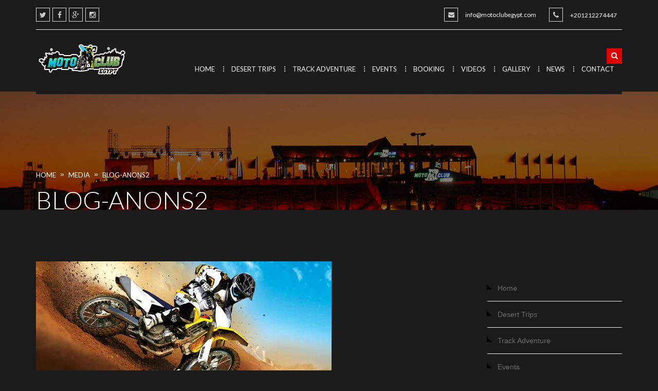

--- FILE ---
content_type: text/html; charset=UTF-8
request_url: https://www.motoclubegypt.com/blog-anons2/
body_size: 9415
content:
<!DOCTYPE html>


<html lang="en" class="no-js">

	<head>

    	<meta charset="UTF-8">

		<meta name="viewport" content="width=device-width, initial-scale=1"/>


		
        <link href="https://www.motoclubegypt.com/wp-content/uploads/2015/12/favicon-1.png" rel="icon" />

        
		

		<script>

          var theme_url = "https://www.motoclubegypt.com/wp-content/themes/bikersclub"	

        </script>

        <title>blog-anons2 &#8211; Motoclub Egypt</title>
<script>window._wca = window._wca || [];</script>
<link rel='dns-prefetch' href='//s0.wp.com' />
<link rel='dns-prefetch' href='//secure.gravatar.com' />
<link rel='dns-prefetch' href='//fonts.googleapis.com' />
<link rel='dns-prefetch' href='//s.w.org' />
<link rel="alternate" type="application/rss+xml" title="Motoclub Egypt &raquo; Feed" href="https://www.motoclubegypt.com/feed/" />
<link rel="alternate" type="application/rss+xml" title="Motoclub Egypt &raquo; Comments Feed" href="https://www.motoclubegypt.com/comments/feed/" />
<link rel="alternate" type="application/rss+xml" title="Motoclub Egypt &raquo; blog-anons2 Comments Feed" href="https://www.motoclubegypt.com/feed/?attachment_id=133" />
		<script type="text/javascript">
			window._wpemojiSettings = {"baseUrl":"https:\/\/s.w.org\/images\/core\/emoji\/11\/72x72\/","ext":".png","svgUrl":"https:\/\/s.w.org\/images\/core\/emoji\/11\/svg\/","svgExt":".svg","source":{"concatemoji":"https:\/\/www.motoclubegypt.com\/wp-includes\/js\/wp-emoji-release.min.js?ver=4.9.22"}};
			!function(e,a,t){var n,r,o,i=a.createElement("canvas"),p=i.getContext&&i.getContext("2d");function s(e,t){var a=String.fromCharCode;p.clearRect(0,0,i.width,i.height),p.fillText(a.apply(this,e),0,0);e=i.toDataURL();return p.clearRect(0,0,i.width,i.height),p.fillText(a.apply(this,t),0,0),e===i.toDataURL()}function c(e){var t=a.createElement("script");t.src=e,t.defer=t.type="text/javascript",a.getElementsByTagName("head")[0].appendChild(t)}for(o=Array("flag","emoji"),t.supports={everything:!0,everythingExceptFlag:!0},r=0;r<o.length;r++)t.supports[o[r]]=function(e){if(!p||!p.fillText)return!1;switch(p.textBaseline="top",p.font="600 32px Arial",e){case"flag":return s([55356,56826,55356,56819],[55356,56826,8203,55356,56819])?!1:!s([55356,57332,56128,56423,56128,56418,56128,56421,56128,56430,56128,56423,56128,56447],[55356,57332,8203,56128,56423,8203,56128,56418,8203,56128,56421,8203,56128,56430,8203,56128,56423,8203,56128,56447]);case"emoji":return!s([55358,56760,9792,65039],[55358,56760,8203,9792,65039])}return!1}(o[r]),t.supports.everything=t.supports.everything&&t.supports[o[r]],"flag"!==o[r]&&(t.supports.everythingExceptFlag=t.supports.everythingExceptFlag&&t.supports[o[r]]);t.supports.everythingExceptFlag=t.supports.everythingExceptFlag&&!t.supports.flag,t.DOMReady=!1,t.readyCallback=function(){t.DOMReady=!0},t.supports.everything||(n=function(){t.readyCallback()},a.addEventListener?(a.addEventListener("DOMContentLoaded",n,!1),e.addEventListener("load",n,!1)):(e.attachEvent("onload",n),a.attachEvent("onreadystatechange",function(){"complete"===a.readyState&&t.readyCallback()})),(n=t.source||{}).concatemoji?c(n.concatemoji):n.wpemoji&&n.twemoji&&(c(n.twemoji),c(n.wpemoji)))}(window,document,window._wpemojiSettings);
		</script>
		<style type="text/css">
img.wp-smiley,
img.emoji {
	display: inline !important;
	border: none !important;
	box-shadow: none !important;
	height: 1em !important;
	width: 1em !important;
	margin: 0 .07em !important;
	vertical-align: -0.1em !important;
	background: none !important;
	padding: 0 !important;
}
</style>
<link rel='stylesheet' id='contact-form-7-css'  href='https://www.motoclubegypt.com/wp-content/plugins/contact-form-7/includes/css/styles.css?ver=5.0.4' type='text/css' media='all' />
<link rel='stylesheet' id='rs-plugin-settings-css'  href='https://www.motoclubegypt.com/wp-content/plugins/revslider/public/assets/css/settings.css?ver=5.0.9' type='text/css' media='all' />
<style id='rs-plugin-settings-inline-css' type='text/css'>
#rs-demo-id {}
</style>
<link rel='stylesheet' id='wt-font-awesome-css'  href='https://www.motoclubegypt.com/wp-content/plugins/woo-tour/css/font-awesome/css/font-awesome.min.css?ver=4.9.22' type='text/css' media='all' />
<link rel='stylesheet' id='wt-bootstrap-min-css'  href='https://www.motoclubegypt.com/wp-content/plugins/woo-tour/js/bootstrap/bootstrap.min.css?ver=4.9.22' type='text/css' media='all' />
<link rel='stylesheet' id='wootour-google-fonts-css'  href='//fonts.googleapis.com/css?family=Source+Sans+Pro&#038;ver=1.0.0' type='text/css' media='all' />
<link rel='stylesheet' id='wt-pickadate-time-css'  href='https://www.motoclubegypt.com/wp-content/plugins/woo-tour/js/pickadate/themes/classic.time.css?ver=4.9.22' type='text/css' media='all' />
<link rel='stylesheet' id='exl-carousel-css'  href='https://www.motoclubegypt.com/wp-content/plugins/woo-tour/js/owl-carousel/owl.carousel.css?ver=4.9.22' type='text/css' media='all' />
<link rel='stylesheet' id='exl-carousel-theme-css'  href='https://www.motoclubegypt.com/wp-content/plugins/woo-tour/js/owl-carousel/owl.theme.css?ver=4.9.22' type='text/css' media='all' />
<link rel='stylesheet' id='exl-transitions-theme-css'  href='https://www.motoclubegypt.com/wp-content/plugins/woo-tour/js/owl-carousel/owl.transitions.css?ver=4.9.22' type='text/css' media='all' />
<link rel='stylesheet' id='woocommerce-layout-css'  href='https://www.motoclubegypt.com/wp-content/plugins/woocommerce/assets/css/woocommerce-layout.css?ver=3.4.7' type='text/css' media='all' />
<style id='woocommerce-layout-inline-css' type='text/css'>

	.infinite-scroll .woocommerce-pagination {
		display: none;
	}
</style>
<link rel='stylesheet' id='woocommerce-smallscreen-css'  href='https://www.motoclubegypt.com/wp-content/plugins/woocommerce/assets/css/woocommerce-smallscreen.css?ver=3.4.7' type='text/css' media='only screen and (max-width: 768px)' />
<link rel='stylesheet' id='woocommerce-general-css'  href='https://www.motoclubegypt.com/wp-content/plugins/woocommerce/assets/css/woocommerce.css?ver=3.4.7' type='text/css' media='all' />
<style id='woocommerce-inline-inline-css' type='text/css'>
.woocommerce form .form-row .required { visibility: visible; }
</style>
<link rel='stylesheet' id='bikersclub-master-css'  href='https://www.motoclubegypt.com/wp-content/themes/bikersclub/css/master.css?ver=4.9.22' type='text/css' media='all' />
<link rel='stylesheet' id='bikersclub-switcher-css'  href='https://www.motoclubegypt.com/wp-content/themes/bikersclub/assets/switcher/css/switcher.css?ver=4.9.22' type='text/css' media='all' />
<link rel='stylesheet' id='bikersclub-colpick-css'  href='https://www.motoclubegypt.com/wp-content/themes/bikersclub/css/colpick.css?ver=4.9.22' type='text/css' media='all' />
<link rel='stylesheet' id='bikersclub-custom-css'  href='https://www.motoclubegypt.com/wp-content/themes/bikersclub/css/custom.css?ver=4.9.22' type='text/css' media='all' />
<link rel='stylesheet' id='bikersclub-color-css'  href='https://www.motoclubegypt.com/wp-content/themes/bikersclub/css/color.php?ver=4.9.22' type='text/css' media='all' />
<link rel='stylesheet' id='bikersclub-colordark-css'  href='https://www.motoclubegypt.com/wp-content/themes/bikersclub/css/color_dark.css?ver=4.9.22' type='text/css' media='all' />
<link rel='stylesheet' id='bikersclub-woocommerce_prettyPhoto_css-css'  href='https://www.motoclubegypt.com/wp-content/themes/bikersclub/woocommerce/assets/css/prettyPhoto.css?ver=4.9.22' type='text/css' media='all' />
<link rel='stylesheet' id='bikersclub-google-fonts-css'  href='//fonts.googleapis.com/css?family=Montserrat%3A400%2C700%7CVollkorn%3A400italic%7CRoboto%3A&#038;subset=latin%2Clatin-ext&#038;ver=1.0.0' type='text/css' media='all' />
<link rel='stylesheet' id='woo-event-css-css'  href='https://www.motoclubegypt.com/wp-content/plugins/woo-tour/css/style.css?ver=4.9.22' type='text/css' media='all' />
<link rel='stylesheet' id='we-general-css'  href='https://www.motoclubegypt.com/wp-content/plugins/woo-tour/css/general.css?ver=3.2' type='text/css' media='all' />
<link rel='stylesheet' id='jetpack_css-css'  href='https://www.motoclubegypt.com/wp-content/plugins/jetpack/css/jetpack.css?ver=6.6.1' type='text/css' media='all' />
<script type='text/javascript' src='https://www.motoclubegypt.com/wp-includes/js/jquery/jquery.js?ver=1.12.4'></script>
<script type='text/javascript' src='https://www.motoclubegypt.com/wp-includes/js/jquery/jquery-migrate.min.js?ver=1.4.1'></script>
<script type='text/javascript'>
/* <![CDATA[ */
var related_posts_js_options = {"post_heading":"h4"};
/* ]]> */
</script>
<script type='text/javascript' src='https://www.motoclubegypt.com/wp-content/plugins/jetpack/_inc/build/related-posts/related-posts.min.js?ver=20150408'></script>
<script type='text/javascript' src='https://www.motoclubegypt.com/wp-content/plugins/revslider/public/assets/js/jquery.themepunch.tools.min.js?ver=5.0.9'></script>
<script type='text/javascript' src='https://www.motoclubegypt.com/wp-content/plugins/revslider/public/assets/js/jquery.themepunch.revolution.min.js?ver=5.0.9'></script>
<script type='text/javascript' src='https://www.motoclubegypt.com/wp-content/plugins/wonderplugin-lightbox/engine/wonderpluginlightbox.js?ver=6.4'></script>
<script type='text/javascript' src='https://www.motoclubegypt.com/wp-content/plugins/woo-tour/js/masonry.pkgd.min.js?ver=4.9.22'></script>
<script type='text/javascript' src='https://www.motoclubegypt.com/wp-content/plugins/woo-tour/js/imagesloaded.pkgd.min.js?ver=4.9.22'></script>
<script type='text/javascript' src='https://www.motoclubegypt.com/wp-content/plugins/woo-tour/js/plugin-script.js?ver=3.2.2'></script>
<script type='text/javascript' src='https://www.motoclubegypt.com/wp-content/themes/bikersclub/js/colpick.js?ver=1'></script>
<link rel='https://api.w.org/' href='https://www.motoclubegypt.com/wp-json/' />
<link rel="EditURI" type="application/rsd+xml" title="RSD" href="https://www.motoclubegypt.com/xmlrpc.php?rsd" />
<link rel="wlwmanifest" type="application/wlwmanifest+xml" href="https://www.motoclubegypt.com/wp-includes/wlwmanifest.xml" /> 
<meta name="generator" content="WordPress 4.9.22" />
<meta name="generator" content="WooCommerce 3.4.7" />
<link rel='shortlink' href='https://wp.me/a8rqL9-29' />
<link rel="alternate" type="application/json+oembed" href="https://www.motoclubegypt.com/wp-json/oembed/1.0/embed?url=https%3A%2F%2Fwww.motoclubegypt.com%2Fblog-anons2%2F" />
<link rel="alternate" type="text/xml+oembed" href="https://www.motoclubegypt.com/wp-json/oembed/1.0/embed?url=https%3A%2F%2Fwww.motoclubegypt.com%2Fblog-anons2%2F&#038;format=xml" />
<meta name="framework" content="Redux 4.1.23" /><!-- <meta name="NextGEN" version="3.0.13" /> -->

<link rel='dns-prefetch' href='//v0.wordpress.com'/>
<link rel='dns-prefetch' href='//i0.wp.com'/>
<link rel='dns-prefetch' href='//i1.wp.com'/>
<link rel='dns-prefetch' href='//i2.wp.com'/>
<style type='text/css'>img#wpstats{display:none}</style>	<noscript><style>.woocommerce-product-gallery{ opacity: 1 !important; }</style></noscript>
	<meta name="generator" content="Powered by Slider Revolution 5.0.9 - responsive, Mobile-Friendly Slider Plugin for WordPress with comfortable drag and drop interface." />

<!-- Jetpack Open Graph Tags -->
<meta property="og:type" content="article" />
<meta property="og:title" content="blog-anons2" />
<meta property="og:url" content="https://www.motoclubegypt.com/blog-anons2/" />
<meta property="og:description" content="Visit the post for more." />
<meta property="article:published_time" content="2015-12-29T11:49:26+00:00" />
<meta property="article:modified_time" content="2015-12-29T11:49:26+00:00" />
<meta property="og:site_name" content="Motoclub Egypt" />
<meta property="og:image" content="https://www.motoclubegypt.com/wp-content/uploads/2015/12/blog-anons2-2.jpg" />
<meta name="twitter:text:title" content="blog-anons2" />
<meta name="twitter:card" content="summary" />
<meta name="twitter:description" content="Visit the post for more." />

<!-- End Jetpack Open Graph Tags -->
			<script type="text/javascript" >
				window.ga=window.ga||function(){(ga.q=ga.q||[]).push(arguments)};ga.l=+new Date;
				ga('create', 'UA-86165018-1', 'auto');
				// Plugins
				
				ga('send', 'pageview');
			</script>
			<script async src="https://www.google-analytics.com/analytics.js"></script>
			<style type="text/css">    	.widget.wt-latest-tours-widget .thumb.item-thumbnail .item-evprice,
    	.woocommerce table.my_account_orders th, .woocommerce table.shop_table th, .wt-table-lisst .wt-table th,
        .woocommerce ul.products li.product a.button,
        .btn.wt-button, .woocommerce div.product form.cart button.button, .woocommerce div.product form.cart div.quantity.buttons_added [type="button"], .woocommerce #wtmain-content .wt-main.layout-2 .tour-details .btn,
        .ex-loadmore .loadmore-grid,
        .wt-search-form #searchform #searchsubmit,
        .wt-search-form button[type="submit"]:hover, .wt-search-form button[type="submit"],
        .wt-grid-shortcode figure.ex-modern-blog .date,
        .wt-departure .picker table thead tr th,
        .wt-grid-shortcode.wt-grid-column-1 figure.ex-modern-blog .ex-social-share ul li a,
        .wt-grid-shortcode figure.ex-modern-blog .ex-social-share,
        .woocommerce-cart .wc-proceed-to-checkout a.checkout-button, .woocommerce #payment #place_order, .woocommerce-page #payment #place_order, .woocommerce #respond input#submit, .woocommerce a.button, .woocommerce button.button, .woocommerce input.button,
        .wt-quantity > input[type=button],
        .btn.we-button,
        .wt-ajax-pagination ul li .page-numbers.current,
        .wt-tax-content .loc-details span,
        .wt-search-modern > div.wt-srel.wt-find-bt,
        .wt-disc-info .dc-title  > span:not(:empty){ background:#00467e}
        .woocommerce #wtmain-content h4.wemap-title a, .wt-infotable .wemap-details h4.wemap-title a,
        .woocommerce #wtmain-content .woo-tour-info a,
        .wt-table-lisst .wt-table td h3 a,
        .woocommerce #wtmain-content .wt-table-lisst .wt-table td h3 a,
        .wt-table-lisst .wt-table td.tb-viewdetails .tb-price,
        .woocommerce div.product .product_title,
        figure.ex-modern-blog h3,
        .woocommerce #reviews #comments h2,
        .woocommerce #reviews h3,
        .woocommerce #reviews span#reply-title,
        body.woocommerce-page #wtmain-content .related ul.products li.product h3,
        .wt-search-form span.loc-details h3,
        .wt-grid-shortcode.wt-grid-column-1.wt-tourlist .ex-modern-blog .wt-more-meta .wt-pr-la,
        .wt-ext-info .woo-tour-accompanied .tour-service span,
        .wt-table-lisst .wt-table td.tb-price, .wt-table-lisst .wt-table td span.amount{ color:#00467e}
        .wt-search-form button[type="submit"]:hover, .wt-search-form button[type="submit"],
        .woocommerce-page .woocommerce .myaccount_address, .woocommerce-page .woocommerce .address address, .woocommerce-page .woocommerce .myaccount_user,
        .wt-ext-info .btn.we-button.wt-getct,
        .wt-discount-sif .dc-title,
        .woocommerce div.product .woocommerce-tabs ul.tabs li.active,
        .woocommerce form.checkout_coupon, .woocommerce form.login, .woocommerce form.register, .woocommerce table.shop_table, .woocommerce table.my_account_orders, .wt-table-lisst .wt-table{ border-color:#00467e}
        @media screen and (max-width: 600px) {
        	.woocommerce table.shop_table th.product-remove, .woocommerce table.shop_table td.product-remove,
            .woocommerce table.shop_table_responsive tr:nth-child(2n) td.product-remove,
        	.woocommerce-page table.shop_table tr.cart-subtotal:nth-child(2n-1){background: #00467e}
        }
        .wt-grid-shortcode.wt-grid-column-1.wt-tourlist .item-post-n > h3,
        .wt-location-arr{background: rgba(0,70,126, .7);}
        .wt-grid-shortcode.wt-grid-column-1.wt-tourlist .item-post-n{ border-color:rgba(0,70,126, .7);}
        .wt-disc-info .dc-title  > span:empty{
        	border: 13px solid #00467e; border-right: 13px solid #fff; border-left: 0;
        }
        .wpex-spinner > div{background:#00467e}
    .wt-social-share ul li { margin-top: 10px; }
.shop button.button.alt { top: 100px; left: 200px; }
#tab-description { background: #b50e0e00;border-bottom: 1px solid #eee; }
.single-product.woocommerce #content div.product div.summary { padding: 50px 25px; }
.shop-item-desc__cat { display:none }</style>			<style type="text/css" id="wp-custom-css">
				/*
You can add your own CSS here.

Click the help icon above to learn more.
*/
input, select {
    color:#000;
}

.blog-date {
display:none
}

.blog-text {
color: #fff
}

a.reset_variations {
    left: -70px;
    top: 160px;
 }

/* Make the 2-column info block text white */
.info-blocks.info-blocks--home2 p{
  color: #ffffff !important;
  opacity: 1 !important;
}
/* TEMP: Hide Adult / Children / Infant rows on booking form */
label[for*="adult"],
label[for*="child"],
label[for*="children"],
label[for*="infant"]{
  display:none !important;
}

/* Hide the inputs/selects */
select[name*="adult"],
select[name*="child"],
select[name*="children"],
select[name*="infant"],
input[name*="adult"],
input[name*="child"],
input[name*="children"],
input[name*="infant"]{
  display:none !important;
}

/* Hide common wrappers (usually the row/container) */
.adult, .children, .infant,
[class*="adult"], [class*="children"], [class*="infant"],
[id*="adult"], [id*="children"], [id*="infant"]{
  display:none !important;
}

			</style>
		<style id="theme_option-dynamic-css" title="dynamic-css" class="redux-options-output">body{font-family:Arial, Helvetica, sans-serif;font-weight:400;color:#cccccc;font-size:14px;font-display:swap;}h1,h2,h3,h4,h5,h6{font-family:Arial, Helvetica, sans-serif;font-display:swap;}</style><script async src='https://stats.wp.com/s-202603.js'></script>
       
	</head>

	<body class="attachment attachment-template-default single single-attachment postid-133 attachmentid-133 attachment-jpeg wt-mode woocommerce-no-js">

		<!-- Loader -->

		<div id="page-preloader"><span class="spinner"></span><span class="loading">Loading...</span></div>

		<!-- Loader end -->

		

		<header id="header-top" class="top-header">

			<div class="container">

				<div class="top-header__main wow slideInDown" data-wow-delay="0.7s" data-wow-duration="1.5s">

					<div class="row">

						<div class="col-xs-4">

							<div class="social social--top clearfix">

                            	
								<a href="https://twitter.com/motoclub09" target="_blank" class="social__one square">

									<span class="fa fa-twitter"></span>

								</a>

                                
                                
								<a href="https://www.facebook.com/motoclubegypt" target="_blank" class="social__one square">

									<span class="fa fa-facebook"></span>

								</a>

                                
                                
								<a href="https://www.youtube.com/channel/UCF4j1tvL96sDsQOw9TZyzpg" target="_blank" class="social__one square">

									<span class="fa fa-google-plus"></span>

								</a>

                                
                                
                                
								<a href="https://www.instagram.com/motoclubegypt" target="_blank" class="social__one square">

									<span class="fa fa-instagram"></span>

								</a>

                                
							</div>

						</div>

						<div class="col-xs-8">

							<div class="header-contacts clearfix">

								<div class="header-contacts__one">

                                	
									<a href="tel:+201212274447" class="header-contacts__phone square">

										<span class="fa fa-phone"></span>

									</a>

									<a href="tel:+201212274447" class="header-contacts__link">+201212274447</a>

                                    
								</div>

								<div class="header-contacts__one">

                                	
									<a href="mailto:info@motoclubegypt.com" class="header-contacts__email square">

										<span class="fa fa-envelope"></span>

									</a>

									<a href="mailto:info@motoclubegypt.com" class="header-contacts__link">info@motoclubegypt.com</a>

                                    
								</div>

							</div>

						</div>

					</div>

				</div>

			</div>

		</header><!--top-header-->



		<nav class="top-nav">

			<div class="container">

				<div class="top-nav__main">

					<div class="row">

						<div class="col-md-3 col-xs-12">

							<a href="https://www.motoclubegypt.com/" class="logo">

                            
								<span>

									<img src="https://www.motoclubegypt.com/wp-content/uploads/2016/10/final-logosss-181X65-Copy.png" alt="">

								</span>

                            
							</a>

						</div>

						<div class="col-md-9 col-xs-12">

							<div class="main-nav navbar-main-slide">

								<a href="#" class="btn_header_search main-nav__search no-decoration">

									<span class="fa fa-search"></span>

								</a>

								<div class="navbar-header">

									<button type="button" class="navbar-toggle" data-toggle="collapse" data-target="#nav">

										<span class="sr-only">Toggle navigation</span>

										<span class="icon-bar"></span>

										<span class="icon-bar"></span>

										<span class="icon-bar"></span>

									</button>

								</div>

                                <ul id="nav" class="collapse navbar-collapse navbar-nav-menu"><li id="menu-item-619" class="menu-item menu-item-type-post_type menu-item-object-page menu-item-home"><a href="https://www.motoclubegypt.com/" class="no-decoration">Home</a><span class="main-nav__separator"><span></span><span></span><span></span></span></li>
<li id="menu-item-1303" class="menu-item menu-item-type-post_type menu-item-object-page"><a href="https://www.motoclubegypt.com/desert-trips-2/" class="no-decoration">Desert Trips</a><span class="main-nav__separator"><span></span><span></span><span></span></span></li>
<li id="menu-item-1389" class="menu-item menu-item-type-post_type menu-item-object-page"><a href="https://www.motoclubegypt.com/track-adventure/" class="no-decoration">Track Adventure</a><span class="main-nav__separator"><span></span><span></span><span></span></span></li>
<li id="menu-item-700" class="menu-item menu-item-type-post_type menu-item-object-page"><a href="https://www.motoclubegypt.com/events/" class="no-decoration">Events</a><span class="main-nav__separator"><span></span><span></span><span></span></span></li>
<li id="menu-item-716" class="menu-item menu-item-type-post_type menu-item-object-page"><a href="https://www.motoclubegypt.com/registration-form/" class="no-decoration">Booking</a><span class="main-nav__separator"><span></span><span></span><span></span></span></li>
<li id="menu-item-1143" class="menu-item menu-item-type-post_type menu-item-object-page"><a href="https://www.motoclubegypt.com/videos/" class="no-decoration">Videos</a><span class="main-nav__separator"><span></span><span></span><span></span></span></li>
<li id="menu-item-830" class="menu-item menu-item-type-post_type menu-item-object-page"><a href="https://www.motoclubegypt.com/gallery/" class="no-decoration">Gallery</a><span class="main-nav__separator"><span></span><span></span><span></span></span></li>
<li id="menu-item-954" class="menu-item menu-item-type-taxonomy menu-item-object-category"><a href="https://www.motoclubegypt.com/category/news/" class="no-decoration">News</a><span class="main-nav__separator"><span></span><span></span><span></span></span></li>
<li id="menu-item-594" class="menu-item menu-item-type-post_type menu-item-object-page"><a href="https://www.motoclubegypt.com/contact/" class="no-decoration">Contact</a><span class="main-nav__separator"><span></span><span></span><span></span></span></li>
</ul>
                                <div class="search-form-modal transition">

									

<form role="search" method="get" class="navbar-form header_search_form" action="https://www.motoclubegypt.com/">
	<i class="fa fa-times search-form_close"></i>
    <div class="form-group">
    	<input type="search" class="form-control" placeholder="Search" value="" name="s" id="s" />
    </div>
    <button type="submit" class="btn btn_search customBgColor">Search</button>
</form>

                                </div>

							</div>

						</div>

					</div>

				</div>

			</div>

		</nav>

		<section>
        	<div class="status dark-bg dark-bg--status">
                <div class="container wow slideInRight" data-wow-delay="0.7s" data-wow-duration="1.5s">
                    <div id="breadcrumbs" class="breadcumb"><a class="breadcumb__page no-decoration" href="https://www.motoclubegypt.com" title="Home">Home</a><span class="breadcumb__del no-decoration">&raquo;</span><a class="breadcumb__page no-decoration bread-custom-post-type-attachment" href="" title="Media">Media</a><span class="breadcumb__del no-decoration">&raquo;</span><a href="https://www.motoclubegypt.com/blog-anons2/" class="breadcumb__page no-decoration" title="blog-anons2">blog-anons2</a></div>
                    <h2 class="title title--page">blog-anons2</h2>
                </div>
            </div>
		</section><!--status-->

        <section>
            <div class="blog-page">
                <div class="container">
                	<div class="row">
                    <div class="col-md-9">
                    	<div class="blog-main">
                            <div class="articles">
								


    <div id="post-133" class="article blog-text blog-text--article post-133 attachment type-attachment status-inherit hentry">

        
	
	

		        <div class="blog-date triangle triangle--big">

    	<div class="blog-date__num">29</div>

        <div class="blog-date__month-year">December</div>

        <div class="blog-date__month-year">2015</div>

    </div>
        <div class="article__img">
		<img src="https://i2.wp.com/www.motoclubegypt.com/wp-content/uploads/2015/12/blog-anons2-2.jpg?resize=575%2C250&#038;ssl=1" alt="blog-anons2" class="img-responsive" />
         </div> 
	

	 
        <div class="article__comments-author">

            <span class="article__author"><span class="fa fa-user"></span>Posted By: admin</span>

            <span class="article__comments"><span class="fa fa-comment-o"></span>No Comments</span>

            <span class="article__category">

                <span class="fa fa-tag"></span>

                Category:
                
            </span>

            
        </div>

        <h3 class="article-title">blog-anons2</h3>

        <p class="attachment"><a href='https://i2.wp.com/www.motoclubegypt.com/wp-content/uploads/2015/12/blog-anons2-2.jpg?ssl=1'><img width="300" height="130" src="https://i2.wp.com/www.motoclubegypt.com/wp-content/uploads/2015/12/blog-anons2-2.jpg?fit=300%2C130&amp;ssl=1" class="attachment-medium size-medium" alt="" srcset="https://i2.wp.com/www.motoclubegypt.com/wp-content/uploads/2015/12/blog-anons2-2.jpg?w=575&amp;ssl=1 575w, https://i2.wp.com/www.motoclubegypt.com/wp-content/uploads/2015/12/blog-anons2-2.jpg?resize=300%2C130&amp;ssl=1 300w" sizes="(max-width: 300px) 100vw, 300px" data-attachment-id="133" data-permalink="https://www.motoclubegypt.com/blog-anons2/" data-orig-file="https://i2.wp.com/www.motoclubegypt.com/wp-content/uploads/2015/12/blog-anons2-2.jpg?fit=575%2C250&amp;ssl=1" data-orig-size="575,250" data-comments-opened="1" data-image-meta="{&quot;aperture&quot;:&quot;0&quot;,&quot;credit&quot;:&quot;&quot;,&quot;camera&quot;:&quot;&quot;,&quot;caption&quot;:&quot;&quot;,&quot;created_timestamp&quot;:&quot;0&quot;,&quot;copyright&quot;:&quot;&quot;,&quot;focal_length&quot;:&quot;0&quot;,&quot;iso&quot;:&quot;0&quot;,&quot;shutter_speed&quot;:&quot;0&quot;,&quot;title&quot;:&quot;&quot;,&quot;orientation&quot;:&quot;0&quot;}" data-image-title="blog-anons2" data-image-description="" data-medium-file="https://i2.wp.com/www.motoclubegypt.com/wp-content/uploads/2015/12/blog-anons2-2.jpg?fit=300%2C130&amp;ssl=1" data-large-file="https://i2.wp.com/www.motoclubegypt.com/wp-content/uploads/2015/12/blog-anons2-2.jpg?fit=575%2C250&amp;ssl=1" /></a></p>

<div id='jp-relatedposts' class='jp-relatedposts' >
	<h3 class="jp-relatedposts-headline"><em>Related</em></h3>
</div>
        <div class="share clearfix">

        	<h6>Share This Article:</h6>

			
            <div class="share__social"><a href="//www.facebook.com/sharer/sharer.php?u=https://www.motoclubegypt.com/blog-anons2/" class="no-decoration">Facebook</a></div>

            <div class="share__social"><a href="//twitter.com/intent/tweet?text=blog-anons2&#038;url=https://www.motoclubegypt.com/blog-anons2/&#038;via=Crunchify" class="no-decoration">Twitter</a></div>

            <div class="share__social"><a href="//plus.google.com/share?url=https://www.motoclubegypt.com/blog-anons2/" class="no-decoration">Google+</a></div>

           

			
        </div>

	</div>


<div class="article-comments">



	


	
   <div class="row">

		<div id="respond" class="comment-respond">
		<h3 class="blog-title">Leave a Reply <small><a rel="nofollow" id="cancel-comment-reply-link" href="/blog-anons2/#respond" style="display:none;">Cancel reply</a></small><span class="line line--title line--blog-title"><span class="line__first"></span><span class="line__second"></span></span></h3>			<form action="https://www.motoclubegypt.com/wp-comments-post.php" method="post" id="commentform" class="comment-form" novalidate>
				<div class="col-sm-4 col-xs-12"><div class="comment-form-author comment-form__input"><input id="author" name="author" placeholder="Full Name" class="search-input" type="text" value="" size="30" aria-required="true" required /></div>
<div class="comment-form-email comment-form__input"><input id="email" name="email" placeholder="Email" class="search-input" type="text" value="" size="30" aria-required="true" required /></div>
<div class="comment-form-url comment-form__input"><input id="url" name="url" placeholder="Website" class="search-input" type="text" value="" size="30" /></div></div>
<p class="comment-subscription-form"><input type="checkbox" name="subscribe_blog" id="subscribe_blog" value="subscribe" style="width: auto; -moz-appearance: checkbox; -webkit-appearance: checkbox;" /> <label class="subscribe-label" id="subscribe-blog-label" for="subscribe_blog">Notify me of new posts by email.</label></p><div class="comment-form-comment col-sm-8 col-xs-12"><textarea id="comment" class="comment-textarea search-input" placeholder="Message" name="comment" aria-required="true"></textarea></div><button class="comment-submit btn button button--red button--main" type="submit" id="submit-new">Send Comment</button><p class="form-submit"><input name="submit" type="submit" id="submit" class="btn button button--red button--main" value="Send Comment" /> <input type='hidden' name='comment_post_ID' value='133' id='comment_post_ID' />
<input type='hidden' name='comment_parent' id='comment_parent' value='0' />
</p>			</form>
			</div><!-- #respond -->
	
   </div>



</div>


                            </div>
                        </div>
                    </div>
                    <div class="col-md-3">
                    	


	<aside class="blog-aside">
		<div class="blog-aside__block widget_nav_menu "><div class="menu-main-menu-container"><ul id="menu-main-menu" class="menu"><li id="menu-item-619" class="menu-item menu-item-type-post_type menu-item-object-page menu-item-home menu-item-619"><a href="https://www.motoclubegypt.com/">Home</a></li>
<li id="menu-item-1303" class="menu-item menu-item-type-post_type menu-item-object-page menu-item-1303"><a href="https://www.motoclubegypt.com/desert-trips-2/">Desert Trips</a></li>
<li id="menu-item-1389" class="menu-item menu-item-type-post_type menu-item-object-page menu-item-1389"><a href="https://www.motoclubegypt.com/track-adventure/">Track Adventure</a></li>
<li id="menu-item-700" class="menu-item menu-item-type-post_type menu-item-object-page menu-item-700"><a href="https://www.motoclubegypt.com/events/">Events</a></li>
<li id="menu-item-716" class="menu-item menu-item-type-post_type menu-item-object-page menu-item-716"><a href="https://www.motoclubegypt.com/registration-form/">Booking</a></li>
<li id="menu-item-1143" class="menu-item menu-item-type-post_type menu-item-object-page menu-item-1143"><a href="https://www.motoclubegypt.com/videos/">Videos</a></li>
<li id="menu-item-830" class="menu-item menu-item-type-post_type menu-item-object-page menu-item-830"><a href="https://www.motoclubegypt.com/gallery/">Gallery</a></li>
<li id="menu-item-954" class="menu-item menu-item-type-taxonomy menu-item-object-category menu-item-954"><a href="https://www.motoclubegypt.com/category/news/">News</a></li>
<li id="menu-item-594" class="menu-item menu-item-type-post_type menu-item-object-page menu-item-594"><a href="https://www.motoclubegypt.com/contact/">Contact</a></li>
</ul></div></div>
	</aside>

 
                    </div>
                    </div>
                </div>
            </div>
        </section>



		<footer class="home-footer">

			<div class="footer-logo">

				<div class="container">

					<div class="row">

						<div class="col-xs-4">

							

							<a href="https://www.motoclubegypt.com/" class="logo">

                            
								<span>

									<img src="https://www.motoclubegypt.com/wp-content/uploads/2016/10/final-logosss-181X65-Copy.png" alt="">

								</span>

                            
							</a>

                           
							

						</div>

						<div class="col-xs-8">

							<div class="social social--footer social--footer-home pull-right clearfix">

                            	
								<a href="https://twitter.com/motoclub09" target="_blank" class="social__one square">

									<span class="fa fa-twitter"></span>

								</a>

                                
                                
								<a href="https://www.facebook.com/motoclubegypt" target="_blank" class="social__one square">

									<span class="fa fa-facebook"></span>

								</a>

                                
                                
								<a href="https://www.youtube.com/channel/UCF4j1tvL96sDsQOw9TZyzpg" target="_blank" class="social__one square">

									<span class="fa fa-google-plus"></span>

								</a>

                                
                                
                                
								<a href="https://www.instagram.com/motoclubegypt" target="_blank" class="social__one square">

									<span class="fa fa-instagram"></span>

								</a>

                                
							</div>

						</div>

					</div>

				</div>

			</div><!--footer-logo-->



			<div class="footer-main-home dark-bg">

				<div class="container">

					<div class="row">

                       
					</div>

				</div>

			</div><!--footer-main-home-->



			<div class="footer-bottom-home">

				<div  class="container">

					<div class="copyright">

                    	
						<p>&copy; All rights reserved by Motoclub Egypt 2016, Powered by <a href="http://www.pixologyeg.com/">Pixology</a></p>

                        
					</div>

				</div>

			</div>

            
			<a id="to-top" href="#header-top"><i class="fa fa-chevron-up"></i></a>

		</footer><!--home-footer-->

        <!-- ngg_resource_manager_marker --><script type='text/javascript' src='https://www.motoclubegypt.com/wp-content/plugins/jetpack/_inc/build/photon/photon.min.js?ver=20130122'></script>
<script type='text/javascript'>
/* <![CDATA[ */
var wpcf7 = {"apiSettings":{"root":"https:\/\/www.motoclubegypt.com\/wp-json\/contact-form-7\/v1","namespace":"contact-form-7\/v1"},"recaptcha":{"messages":{"empty":"Please verify that you are not a robot."}}};
/* ]]> */
</script>
<script type='text/javascript' src='https://www.motoclubegypt.com/wp-content/plugins/contact-form-7/includes/js/scripts.js?ver=5.0.4'></script>
<script type='text/javascript' src='https://s0.wp.com/wp-content/js/devicepx-jetpack.js?ver=202603'></script>
<script type='text/javascript' src='https://www.motoclubegypt.com/wp-content/plugins/woo-tour/js/owl-carousel/owl.carousel.min.js?ver=2.0'></script>
<script type='text/javascript'>
/* <![CDATA[ */
var wc_add_to_cart_params = {"ajax_url":"\/wp-admin\/admin-ajax.php","wc_ajax_url":"\/?wc-ajax=%%endpoint%%","i18n_view_cart":"View cart","cart_url":"https:\/\/www.motoclubegypt.com\/checkout\/","is_cart":"","cart_redirect_after_add":"yes"};
/* ]]> */
</script>
<script type='text/javascript' src='https://www.motoclubegypt.com/wp-content/plugins/woocommerce/assets/js/frontend/add-to-cart.min.js?ver=3.4.7'></script>
<script type='text/javascript' src='https://www.motoclubegypt.com/wp-content/plugins/woocommerce/assets/js/jquery-blockui/jquery.blockUI.min.js?ver=2.70'></script>
<script type='text/javascript' src='https://www.motoclubegypt.com/wp-content/plugins/woocommerce/assets/js/js-cookie/js.cookie.min.js?ver=2.1.4'></script>
<script type='text/javascript'>
/* <![CDATA[ */
var woocommerce_params = {"ajax_url":"\/wp-admin\/admin-ajax.php","wc_ajax_url":"\/?wc-ajax=%%endpoint%%"};
/* ]]> */
</script>
<script type='text/javascript' src='https://www.motoclubegypt.com/wp-content/plugins/woocommerce/assets/js/frontend/woocommerce.min.js?ver=3.4.7'></script>
<script type='text/javascript'>
/* <![CDATA[ */
var wc_cart_fragments_params = {"ajax_url":"\/wp-admin\/admin-ajax.php","wc_ajax_url":"\/?wc-ajax=%%endpoint%%","cart_hash_key":"wc_cart_hash_2bb4abdc41f241ad77807afa7f74f6ca","fragment_name":"wc_fragments_2bb4abdc41f241ad77807afa7f74f6ca"};
/* ]]> */
</script>
<script type='text/javascript' src='https://www.motoclubegypt.com/wp-content/plugins/woocommerce/assets/js/frontend/cart-fragments.min.js?ver=3.4.7'></script>
<script type='text/javascript'>
		jQuery( 'body' ).bind( 'wc_fragments_refreshed', function() {
			jQuery( 'body' ).trigger( 'jetpack-lazy-images-load' );
		} );
	
</script>
<script type='text/javascript' src='https://secure.gravatar.com/js/gprofiles.js?ver=2026Janaa'></script>
<script type='text/javascript'>
/* <![CDATA[ */
var WPGroHo = {"my_hash":""};
/* ]]> */
</script>
<script type='text/javascript' src='https://www.motoclubegypt.com/wp-content/plugins/jetpack/modules/wpgroho.js?ver=4.9.22'></script>
<script type='text/javascript' src='https://www.motoclubegypt.com/wp-includes/js/comment-reply.min.js?ver=4.9.22'></script>
<script type='text/javascript' src='https://www.motoclubegypt.com/wp-content/themes/bikersclub/js/bootstrap.min.js?ver=4.9.22'></script>
<script type='text/javascript' src='https://www.motoclubegypt.com/wp-content/themes/bikersclub/js/modernizr.custom.js?ver=4.9.22'></script>
<script type='text/javascript' src='https://www.motoclubegypt.com/wp-content/themes/bikersclub/js/waypoints.min.js?ver=4.9.22'></script>
<script type='text/javascript' src='https://www.motoclubegypt.com/wp-content/themes/bikersclub/js/jquery.easypiechart.min.js?ver=4.9.22'></script>
<script type='text/javascript' src='https://www.motoclubegypt.com/wp-content/themes/bikersclub/js/classie.js?ver=4.9.22'></script>
<script type='text/javascript' src='https://www.motoclubegypt.com/wp-content/themes/bikersclub/assets/switcher/js/switcher.js?ver=4.9.22'></script>
<script type='text/javascript' src='https://www.motoclubegypt.com/wp-content/themes/bikersclub/assets/owl-carousel/owl.carousel.min.js?ver=4.9.22'></script>
<script type='text/javascript' src='https://www.motoclubegypt.com/wp-content/themes/bikersclub/assets/bxslider/jquery.bxslider.min.js?ver=4.9.22'></script>
<script type='text/javascript' src='https://www.motoclubegypt.com/wp-content/themes/bikersclub/assets/slider/jquery.ui-slider.js?ver=4.9.22'></script>
<script type='text/javascript' src='https://www.motoclubegypt.com/wp-content/themes/bikersclub/assets/isotope/isotope.js?ver=4.9.22'></script>
<script type='text/javascript' src='https://www.motoclubegypt.com/wp-content/themes/bikersclub/assets/fancybox/jquery.fancybox.pack.js?ver=4.9.22'></script>
<script type='text/javascript' src='https://www.motoclubegypt.com/wp-content/themes/bikersclub/js/jquery.smooth-scroll.js?ver=4.9.22'></script>
<script type='text/javascript' src='https://www.motoclubegypt.com/wp-content/themes/bikersclub/js/wow.min.js?ver=4.9.22'></script>
<script type='text/javascript' src='https://www.motoclubegypt.com/wp-content/themes/bikersclub/js/jquery.placeholder.min.js?ver=4.9.22'></script>
<script type='text/javascript' src='https://www.motoclubegypt.com/wp-content/themes/bikersclub/js/theme.js?ver=4.9.22'></script>
<script type='text/javascript' src='https://www.motoclubegypt.com/wp-content/themes/bikersclub/woocommerce/assets/js/jquery.prettyPhoto.min.js?ver=3.4.7'></script>
<script type='text/javascript' src='https://www.motoclubegypt.com/wp-content/themes/bikersclub/woocommerce/assets/js/jquery.prettyPhoto.init.min.js?ver=3.4.7'></script>
<script type='text/javascript' src='https://www.motoclubegypt.com/wp-includes/js/wp-embed.min.js?ver=4.9.22'></script>
<!--Start of Tawk.to Script (0.3.3)-->
<script type="text/javascript">
var Tawk_API=Tawk_API||{};
var Tawk_LoadStart=new Date();
(function(){
var s1=document.createElement("script"),s0=document.getElementsByTagName("script")[0];
s1.async=true;
s1.src='https://embed.tawk.to/5ae8ab05227d3d7edc24de46/default';
s1.charset='UTF-8';
s1.setAttribute('crossorigin','*');
s0.parentNode.insertBefore(s1,s0);
})();
</script>
<!--End of Tawk.to Script (0.3.3)--><div id="wonderpluginlightbox_options" data-skinsfoldername="skins/default/"  data-jsfolder="https://www.motoclubegypt.com/wp-content/plugins/wonderplugin-lightbox/engine/" data-autoslide="true" data-slideinterval="5000" data-showtimer="true" data-timerposition="bottom" data-timerheight="2" data-timercolor="#dc572e" data-timeropacity="1" data-showplaybutton="true" data-alwaysshownavarrows="false" data-bordersize="8" data-showtitleprefix="true" data-responsive="true" data-fullscreenmode="false" data-closeonoverlay="true" data-videohidecontrols="false" data-titlestyle="bottom" data-imagepercentage="75" data-enabletouchswipe="true" data-autoplay="true" data-html5player="true" data-overlaybgcolor="#000" data-overlayopacity="0.8" data-defaultvideovolume="1" data-bgcolor="#FFF" data-borderradius="0" data-thumbwidth="96" data-thumbheight="72" data-thumbtopmargin="12" data-thumbbottommargin="12" data-barheight="64" data-showtitle="true" data-titleprefix="%NUM / %TOTAL" data-titlebottomcss="color:#333; font-size:14px; font-family:Armata,sans-serif,Arial; overflow:hidden; text-align:left;" data-showdescription="true" data-descriptionbottomcss="color:#333; font-size:12px; font-family:Arial,Helvetica,sans-serif; overflow:hidden; text-align:left; margin:4px 0px 0px; padding: 0px;" data-titleinsidecss="color:#fff; font-size:16px; font-family:Arial,Helvetica,sans-serif; overflow:hidden; text-align:left;" data-descriptioninsidecss="color:#fff; font-size:12px; font-family:Arial,Helvetica,sans-serif; overflow:hidden; text-align:left; margin:4px 0px 0px; padding: 0px;" data-videobgcolor="#000" data-html5videoposter="" data-responsivebarheight="false" data-smallscreenheight="415" data-barheightonsmallheight="48" data-notkeepratioonsmallheight="false" data-showsocial="false" data-socialposition="position:absolute;top:100%;right:0;" data-socialpositionsmallscreen="position:absolute;top:100%;right:0;left:0;" data-socialdirection="horizontal" data-socialbuttonsize="32" data-socialbuttonfontsize="18" data-socialrotateeffect="true" data-showfacebook="true" data-showtwitter="true" data-showpinterest="true" data-bordertopmargin="48" data-shownavigation="true" data-navbgcolor="rgba(0,0,0,0.2)" data-shownavcontrol="true" data-hidenavdefault="false" data-wonderplugin-lightbox-options="2a0c9d7653" data-_wp_http_referer="/wp-admin/admin.php?page=wonderplugin_lightbox_show_options" style="display:none;"></div><div class="wonderplugin-engine"><a href="http://www.wonderplugin.com/wordpress-lightbox/" title="WordPress Image Lightbox">WordPress Image Lightbox</a></div>	<div style="display:none">
	</div>
	<script type="text/javascript">
		var c = document.body.className;
		c = c.replace(/woocommerce-no-js/, 'woocommerce-js');
		document.body.className = c;
	</script>
	<script type='text/javascript' src='https://stats.wp.com/e-202603.js' async='async' defer='defer'></script>
<script type='text/javascript'>
	_stq = window._stq || [];
	_stq.push([ 'view', {v:'ext',j:'1:6.6.1',blog:'124748411',post:'133',tz:'2',srv:'www.motoclubegypt.com'} ]);
	_stq.push([ 'clickTrackerInit', '124748411', '133' ]);
</script>

	</body>

</html>


--- FILE ---
content_type: text/css
request_url: https://www.motoclubegypt.com/wp-content/themes/bikersclub/css/master.css?ver=4.9.22
body_size: 121
content:
/*------------------------------------------------------------------
[Master Stylesheet]

- FONTS
- PLUGIN CSS
- MAIN CSS

Author:     Andrey Sokoltsov
Profile:    http://themeforest.net/user/andreysokoltsov
-------------------------------------------------------------------*/

/* FONTS */
@import url('//fonts.googleapis.com/css?family=Lato:300,400,700,900,700italic,300italic');
@import url('font-awesome.min.css');

/* PLUGIN CSS */
@import url('../assets/bxslider/jquery.bxslider.css');
@import url('../assets/owl-carousel/owl.carousel.css');
@import url('../assets/owl-carousel/owl.theme.css');
@import url('../assets/fancybox/jquery.fancybox.css');

/* MAIN CSS */
@import url('bootstrap.css');
@import url('theme.css');
@import url('blog.css');
@import url('page.css');
@import url('shop.css');
@import url('responsive.css');
@import url('animate.css');
@import url('colors.css');
@import url('custom.css');


--- FILE ---
content_type: text/css
request_url: https://www.motoclubegypt.com/wp-content/themes/bikersclub/assets/switcher/css/switcher.css?ver=4.9.22
body_size: 2375
content:
/*.skin-theme-switcher{ font-family:"Lato",sans-serif}
.skin-theme-switcher {
  margin-left: 45%;
}
input.color {

  margin-left:19% !important;
 
}*/
.demo_changer .btn{ margin:auto !important}
.styleswitch.layoutswitch{
	background:none repeat scroll 0 0 #f4f4f4;
	border: medium none !important;
	color:#fff !important;
	display: inline-block;
	height: auto;
	margin: 3px 0;
	padding: 2px;
	text-align: center;
	text-transform: uppercase;
	width: 100%;
	text-decoration:none !important;
	-webkit-transition: all .3s ease-out;
	-moz-transition: all .3s ease-out;
	-ms-transition: all .3s ease-out;
	-o-transition: all .3s ease-out;
	transition: all .3s ease-out;
}
.styleswitch.layoutswitch:hover{
	background:#000 !important;
}
.styleswitch {
	background-color: #e425e9;
	border: 4px solid #ddd;
	display: inline-block;
	height: 28px;
	margin: 4px 2px 4px 12px;
	width: 28px;
}
#switcher-body .container {
	background: #fff;
	margin: 50px auto;
	border: 1px solid #dedede;
	padding: 40px;
}
.demo_changer {
	z-index: 900;
	position: fixed;
/*	left: -196px;*/
    left: -278px;
	top: 80px;
	font-weight: 400 !important;
}
.purchase {
	text-decoration: underline;
	color: #4BACC6
}
.demoPanel {
	position: relative;
}
.evo-pop {
	z-index: 10000;
	width: 204px;
	padding: 3px 3px 0
}
.evo-pop-ie {
	z-index: 10000;
	width: 212px;
	padding: 3px
}
.multicolor{ text-align:center}
.evo-palette td {
	font-size: 1px;
	border: solid 1px #c0c0c0;
	padding: 7px;
	cursor: pointer
}
.evo-palette tr.top td {
	border-bottom: 0
}
.evo-palette tr.in td {
	border-top: 0;
	border-bottom: 0
}
.evo-palette tr.bottom td {
	border-top: 0
}
.evo-palette div.sep {
	height: 3px
}
.evo-palette, .evo-palette-ie {
	border-collapse: separate;
	border-spacing: 4px 0;
	*border-collapse:expression('separate', cellSpacing='2px')
}
.evo-palette th, .evo-palette-ie th {
	border: 0;
	padding: 5px 3px;
	text-align: left;
	font-weight: normal;
	background: transparent!important
}
.evo-palette-ie td {
	font-size: 1px;
	border: solid 1px #c0c0c0;
	padding: 7px;
	cursor: pointer
}
.evo-palette2, .evo-palette2-ie {
	margin: auto;
	border-collapse: collapse
}
.evo-palette2 td, .evo-palette2-ie td {
	font-size: 1px;
	cursor: pointer
}
.evo-palette2 td {
	padding: 6px 7px
}
.evo-palette2-ie td {
	padding: 5px
}
.evo-palcenter {
	padding: 5px;
	text-align: center
}
.evo-colorind, .evo-colorind-ie, .evo-colorind-ff {
	border: solid 1px #c3c3c3;
	width: 20px;
	height: 20px;
	float: right
}
.evo-colorind {
	position: relative;
	top: 2px
}
.evo-colorind-ie {
	position: relative;
	top: -23px
}
.evo-colorbox-ie {
	font-size: 8px;
	padding: 3px 9px!important
}
.evo-colortxt-ie {
	position: relative;
	top: -6px
}
.evo-pop:after, .evo-pop-ie:after, .evo-colorind:after, .evo-colorind-ie:after, .evo-colorind-ff:after, .evo-color span:after, .evo-cHist:after {
	content: ".";
	display: block;
	height: 0;
	clear: both;
	visibility: hidden;
	font-size: 0
}
.evo-color {
	width: 94px;
	padding: 1px 3px 0 4px
}
.evo-color div {
	border: solid 1px #808080;
	border-right: solid 1px #c0c0c0;
	border-bottom: solid 1px #c0c0c0;
	padding: 3px;
	margin-bottom: 5px;
	width: 10px;
	height: 10px;
	float: left
}
.evo-color span {
	font-size: 15px;
	margin: 1px 0 4px 3px;
	float: left
}
.evo-sep {
	height: 10px;
	font-size: 0
}
.evo-more {
	padding: 4px 5px 4px;
	font-size: smaller
}
.evo-cHist {
	padding: 3px
}
.evo-cHist div {
	cursor: pointer;
	border: solid 1px #c0c0c0;
	padding: 3px;
	margin: 5px;
	width: 10px;
	height: 10px;
	float: left
}
a.evo-hist {
	margin-left: 6px
}
.evo-pointer {
	cursor: pointer
}
.evo-pop {
	background: #FFFFFF;
	border: 1px solid #DEDEDE;
	padding: 10px !important;
	width: 225px !important;
	z-index: 10000;
}
.evo-colorind, .evo-colorind-ie, .evo-colorind-ff {
	border: 1px solid #C3C3C3;
	height: 20px;
	position: absolute;
	top: 11px;
	right: 5px;
	width: 20px;
}
.demo_changer p {
	margin: 10px 0;
}
.demo_changer .dropdown-menu > li > a:hover, .dropdown-menu > li > a:focus {
	background: #fff;
}
.demo_changer h4 {
	color: #545454 !important;
	margin: 10px 0 !important;
	text-transform: uppercase;
}
.demo_changer select:active, .demo_changer select:focus, .demo_changer select:hover, .demo_changer .button:active, .demo_changer .button:focus, .demo_changer .button:hover, .demo_changer .btn:active, .demo_changer .btn:focus, .demo_changer .btn:hover, .demo_changer .button:active, .demo_changer .button:focus, .demo_changer .button:hover {
	box-shadow: none !important;
}
.demo_changer .button {
	-moz-user-select: none;
	background-image: none;
	border: 1px solid #ddd;
	border-radius: 3px;
	cursor: pointer;
	display: inline-block;
	font-size: 14px;
	font-weight: normal;
	line-height: 1.42857;
	margin-bottom: 0;
	width: 145px !important;
	padding: 6px 12px;
	text-align: center;
	vertical-align: middle;
	white-space: nowrap;
	display:block;
}
.demo_changer .img-thumbnail {
	height: 35px;
	background-color: #fff;
	border: 1px solid #ddd;
	margin-bottom: 5px;
	width: 46% !important;
	padding: 2px;
}
.demo_changer img {
	border: 4px solid #E1E1E1;
	height: 32px;
	margin: 2px !important;
	width: 32px !important;
}
.demo_changer hr {
	border-color: #E0E0E0;
}
.demo_changer, .demo_changer p {
	color: #545454 !important;
    z-index: 2000;
}
.demo_changer h4 {
	color: #212121 !important;
	font-size: 12px;
	padding-bottom: 0;
	text-align: center;
	padding-bottom:10px
	
}
.demo_changer i {
	color: #fff;
	font-size: 21px;
}
.demo_changer .btn {
	margin-top: 10px;
}
.demo_changer .demo-icon {
    background: #ce0000;
	border-style: solid solid solid none;
	border-width: 1px 1px 1px 0px;
	border-color: #ddd;
	cursor: pointer;
	text-align: center;
	padding: 2px;
	float: right;
	height:40px;
	line-height: 40px;
	width: 40px;
}
.demo_changer .form_holder {
	background: #ffffff;
	border: 1px solid #ddd;
	border-radius: 0;
	cursor: pointer;
	float: right;
	font-size: 12px;
	padding: 6px;
	width: auto;
}
.demo_changer .form_holder p {
	font-size: 12px;
}
.color_display_2 {
	clear: both;
	color: #FFFFFF;
	display: inline-block;
	font-size: 12px;
	width: 31px !important;
	height: 31px;
	margin-bottom: 7px;
	padding: 4px 10px;
	text-align: center;
	text-shadow: 0 -1px 0 rgba(0, 0, 0, 0.3);
	text-transform: uppercase;
	box-shadow: 0 1px 0 rgba(255, 255, 255, 0.3) inset, 0 0 2px rgba(255, 255, 255, 0.3) inset, 0 1px 2px rgba(0, 0, 0, 0.29);
}
.color_display_2 a {
	color: #fff;
	text-decoration: none;
}
.color_display_2 a:focus, .color_display_2 a:hover {
	color: #ededed !important;
	text-decoration: none;
}
.demoPanel {
	margin: 0;
	padding: 0;
	width: 125px;
}
.predefined_styles {
	padding: 0 5px;
}

@media only screen and (max-width: 768px) {
	.demo_changer {
	display: none;
}
}
.demo_changer .btn {
	width: 160px !important;
}
.bootstrap-select.show-menu-arrow.open > .btn {
	z-index: 2051;
}
.bootstrap-select .btn:focus {
	outline: thin dotted #333333 !important;
	outline: 5px auto -webkit-focus-ring-color !important;
	outline-offset: -2px;
}
.bootstrap-select.btn-group .btn .filter-option {
	overflow: hidden;
	position: absolute;
	left: 12px;
	right: 25px;
	text-align: left;
}
.bootstrap-select.btn-group .btn .caret {
	position: absolute;
	top: 50%;
	right: 12px;
	margin-top: -2px;
	vertical-align: middle;
}
.bootstrap-select.btn-group > .disabled, .bootstrap-select.btn-group .dropdown-menu li.disabled > a {
	cursor: not-allowed;
}
.bootstrap-select.btn-group > .disabled:focus {
	outline: none !important;
}
.bootstrap-select.btn-group[class*="span"] .btn {
	width: 100%;
}
.bootstrap-select.btn-group .dropdown-menu {
	min-width: 100%;
	-moz-box-sizing: border-box;
	-webkit-box-sizing: border-box;
	box-sizing: border-box;
}
.bootstrap-select.btn-group .dropdown-menu.inner {
	position: static;
	border: 0;
	padding: 0;
	margin: 0;
	-webkit-border-radius: 0;
	-moz-border-radius: 0;
	border-radius: 0;
	-webkit-box-shadow: none;
	-moz-box-shadow: none;
	box-shadow: none;
}
.bootstrap-select.btn-group .dropdown-menu dt {
	display: block;
	padding: 3px 20px;
	cursor: default;
}
.bootstrap-select.btn-group .div-contain {
	overflow: hidden;
}
.bootstrap-select.btn-group .dropdown-menu li {
	position: relative;
}
.bootstrap-select.btn-group .dropdown-menu li > a.opt {
	position: relative;
	padding-left: 35px;
}
.bootstrap-select.btn-group .dropdown-menu li > a {
	cursor: pointer;
}
.bootstrap-select.btn-group .dropdown-menu li > dt small {
	font-weight: normal;
}
.bootstrap-select.btn-group.show-tick .dropdown-menu li.selected a i.check-mark {
	display: inline-block;
	position: absolute;
	right: 15px;
	margin-top: 2.5px;
}
.bootstrap-select.btn-group .dropdown-menu li a i.check-mark {
	display: none;
}
.bootstrap-select.btn-group.show-tick .dropdown-menu li a span.text {
	margin-right: 34px;
}
.bootstrap-select.btn-group .dropdown-menu li small {
	padding-left: 0.5em;
}
.bootstrap-select.btn-group .dropdown-menu li:not(.disabled) > a:hover small, .bootstrap-select.btn-group .dropdown-menu li:not(.disabled) > a:focus small, .bootstrap-select.btn-group .dropdown-menu li.active:not(.disabled) > a small {
	color: #64b1d8;
	color: rgba(255,255,255,0.4);
}
.bootstrap-select.btn-group .dropdown-menu li > dt small {
	font-weight: normal;
}
.bootstrap-select.show-menu-arrow .dropdown-toggle:before {
	content: '';
	display: inline-block;
	border-left: 7px solid transparent;
	border-right: 7px solid transparent;
	border-bottom: 7px solid #CCC;
	border-bottom-color: rgba(0, 0, 0, 0.2);
	position: absolute;
	bottom: -4px;
	left: 9px;
	display: none;
}
.bootstrap-select.show-menu-arrow .dropdown-toggle:after {
	content: '';
	display: inline-block;
	border-left: 6px solid transparent;
	border-right: 6px solid transparent;
	border-bottom: 6px solid white;
	position: absolute;
	bottom: -4px;
	left: 10px;
	display: none;
}
.bootstrap-select.show-menu-arrow.dropup .dropdown-toggle:before {
	bottom: auto;
	top: -3px;
	border-top: 7px solid #ccc;
	border-bottom: 0;
	border-top-color: rgba(0, 0, 0, 0.2);
}
.bootstrap-select.show-menu-arrow.dropup .dropdown-toggle:after {
	bottom: auto;
	top: -3px;
	border-top: 6px solid #ffffff;
	border-bottom: 0;
}
.bootstrap-select.show-menu-arrow.pull-right .dropdown-toggle:before {
	right: 12px;
	left: auto;
}
.bootstrap-select.show-menu-arrow.pull-right .dropdown-toggle:after {
	right: 13px;
	left: auto;
}
.bootstrap-select.show-menu-arrow.open > .dropdown-toggle:before, .bootstrap-select.show-menu-arrow.open > .dropdown-toggle:after {
	display: block;
}
.bootstrap-select.btn-group .no-results {
	padding: 3px;
	background: #f5f5f5;
	margin: 0 5px;
}
.mobile-device {
	position: absolute;
	top: 0;
	left: 0;
	display: block !important;
	width: 100%;
	height: 100% !important;
	opacity: 0;
}
.bootstrap-select.fit-width {
	width: auto !important;
}
.bootstrap-select.btn-group.fit-width .btn .filter-option {
	position: static;
}
.bootstrap-select.btn-group.fit-width .btn .caret {
	position: static;
	top: auto;
	margin-top: -1px;
}
.control-group.error .bootstrap-select .dropdown-toggle {
	border-color: #b94a48;
}
.bootstrap-select-searchbox {
	padding: 4px 8px;
}
.bootstrap-select-searchbox input {
	margin-bottom: 0;
}
.multicolor label{display:block;}

--- FILE ---
content_type: text/css; charset=utf-8
request_url: https://www.motoclubegypt.com/wp-content/themes/bikersclub/css/color.php?ver=4.9.22
body_size: 924
content:

.square:hover,

.main-nav__search,

.line__first,

.button--red,

.anons__color-block,

.line--title .line__second,

.services__info-block--active .square--toggle,

.button--active,

.button.button--grey:hover,

.listing-anons__hidden,

.anons__block--center,

.navbar-toggle,

.home-reviews__quote,

.blog--home,

.biker-club__main--home2,

.info-block .button--transparent:hover,

.button--transparent:hover,

.pagination__cell:hover,

.citation,

.article-comment__action:hover,

.anons--about .anons__block:hover .anons__title,

.numbers.numbers--about .line .line__second,

.ui-slider-handle,

.ui-widget-header,

.button--dark:hover,

.item-cell:hover .add-to-cart,

.customBgColor,

.pagination .pagination__cell.pagination__cell--active,

.demo_changer .demo-icon

{

    background-color: #dd0000;

}



.square:hover,

.line-down,

.offer__img,

.button--active,

.button--main.button.button--active,

.button.button--grey:hover,

.info-block .button--transparent:hover,

.button--transparent:hover,

.listings--home2 .button--transparent:hover,

.article__img:after,

.pagination__cell:hover,

.article-comment__action:hover,

.woker-hidden__social .social__one:hover,

.button--dark:hover,

.item-cell:hover .add-to-cart,

.pagination .pagination__cell.pagination__cell--active,

.list__circle

{

    border-color:#dd0000;

}



.aside-tabs__links .aside-tabs__active-link,

.aside-tabs--about .aside-tabs__links a.aside-tabs__active-link,

.sale.triangle-sale:after

{

    border-top-color:#dd0000;

}



.main-nav li a:hover,

.offer__price span,

.featured  .technical a:hover span.fa,

.signup__desc span.fa,

.link__square span.fa,

.numbers--home .numbers__num,

.categories__head > h5 a:hover,

.aside-tabs__date,

.article__comments-author span.fa,

.article-comment__action span.fa,

.article-comment__date,

.about-us h1 span,

.item-price,

.numbers__head span.fa,

.list__circle span.fa,

.services__title a:first-child:hover,

.services__info-block--active .services__title a:first-child,

.title-space,

.logo__title span

{

    color:#dd0000;

}







.triangle--block:after,

.triangle--services:after,

.listing-anons.triangle:after,

.blog-anons__hidden.triangle:after,

.biker-club__main.triangle:after,

.listing-anons.line-down.triangle:hover:after,

.event-num.triangle:after,

.signup--home2 .button--sign.triangle:hover:after,

.blog-date.triangle:after,

.triangle-list__one.triangle:after,

.worker.triangle:after,

.worker.triangle:hover:after,

.triangle-list--shop .triangle-list__one.triangle:hover:after,

ul.triangle-list .triangle-list__one--active.triangle:after,

.triangle-sale:after,

.sale.triangle-sale:after

{

    border-bottom-color:#dd0000;

}



.reviews:after

{

    background-color: rgba(221,0,0,0.9);

}

input.color {

    background: #dd0000;

    border: medium none;

    border-radius: 3px;

    color: #fff;

    height: 40px;

    margin: 0 0 15px;

    padding: 0.5em;

    width: 160px;

}

.tagcloud > a:hover{

	background-color:#dd0000;

	border: 1px solid #dd0000;

	color:#fff;

	text-decoration:none;

}

.shop #respond input#submit:hover, .shop a.button:hover, .shop button.button:hover, .shop input.button:hover {

	background-color:#dd0000;

    color:#fff;

}

.shop #respond input#submit.alt, .shop a.button.alt, .shop button.button.alt, .shop input.button.alt {

	background-color:#dd0000;

}

.shop #respond input#submit.alt:hover, .shop a.button.alt:hover, .shop button.button.alt:hover, .shop input.button.alt:hover {

	background-color:#f4f4f4;

    color:#000;

}

.pagination .page-numbers.current {

	background-color:#dd0000;

}

.pagination .page-numbers:hover {

	background-color:#dd0000;

    text-decoration:none;

}

.tabs.wc-tabs li.active a{ border-top:3px solid #dd0000 !important}

.product-categories .cat-item.current-cat::after {

  border-bottom-color:#dd0000;

}

.woocommerce span.onsale {background-color:#dd0000; }

.cart_btn,.bike_btn a,#place_order{background-color:#dd0000 !important;}

.purch_btn {

  background-color: #dd0000 !important;

  

}

--- FILE ---
content_type: text/css
request_url: https://www.motoclubegypt.com/wp-content/themes/bikersclub/css/color_dark.css?ver=4.9.22
body_size: 730
content:
.text, .link__phone > p, .aside-tabs__anons p a, .blog-text, .blog-date__month-year, .about-us__text, .price-num, .shop-aside__desc > h4 a, .shop-item-desc__cat > a{color: #666666;}

.header-contacts__link, .header-contacts__link:hover, .header-contacts__link:focus, .header-contacts__link:visited, .header-contacts__link:active, .logo__title, .main-nav li a, .title, a.title:hover, a.title:focus, a.title:active, a.title:visited, .text.text--anons, .anons__img svg g, .numbers__num, .offer__price, .services__title a:first-child, .button.button--grey, .listing-anons__title > h4, .signup__desc > h2, .link__phone h3, .logo__moto svg > g, .numbers--home .numbers__head span.fa, .numbers--home .number__desc, .biker-club__main--home2 .button--transparent:hover, .yellow a.square:hover span.fa, .yellow a.square:hover a, .yellow .main-nav__search, .yellow .button, .search-input + button[type="submit"], .aside-tabs__links .aside-tabs__active-link, .latest-model__info h5 a, .blog-aside__block .bx-controls-direction > a span.fa, .blog-date__num, .article-title, .share__social a, .article-comment__name, .about-us h1, .about-us__mission h2, .triangle-list__one, .worker__info > h2, .team .owl-buttons > div span.fa, .shop-item-desc__head > h1{color: #FFFFFF;}

body,body, .top-header, .top-nav, .top-nav__main, .line__second, .anons__img, .we-are, .numbers > .container > div, .offer__info, .offers .owl-theme .owl-controls .owl-page span, .services, .numbers > .container > div, .review__quote, .review__text .line .line__first, .after::after, .listings, .partners, .signup, .link__square, .sign-input, .navbar-toggle .icon-bar, .top-nav, .biker-club, .info-blocks, .home-reviews .owl-theme .owl-controls .owl-page span, .numbers--home2 .line .line__first, .brands, .blog-page, .aside-tabs__links .aside-tabs__active-link, .blog-date, .about-us, .team, .worker, .contacts, .shop, .ui-slider-handle::after, .shop-item {

    background: #1b1b1b none repeat scroll 0 0;

}

.blog-datewithoutmedia {

    box-shadow: 0 0 20px rgba(0, 0, 0, 0.3);}

.button--red:hover, .reviews .bx-wrapper .bx-controls-direction a:hover, .contacts-form .comment-form .button, .shop-title, .triangle-list--shop .triangle-list__one a:hover, ul.triangle-list .triangle-list__one--active a, .item-title a{color: #666666;}

.anons__block, .button--red:hover, .we-are__block, .reviews .bx-wrapper .bx-controls-direction a:hover, .button--grey, .listing-anons, .link,  .biker-club__main--home2 .button--transparent:hover, .aside-tabs__links a, .blog-aside__block .bx-controls-direction > a:hover, .article-comment--to, .anons__title, .shop-aside__block, .item-cell:hover .item-cell__bottom{background: #000000;}

.anons__block, .button--red:hover, .we-are__block, .reviews .bx-wrapper .bx-controls-direction a:hover, .button--grey, .listing-anons, .link, .biker-club__main, .biker-club__main--home2 .button--transparent:hover, .aside-tabs__links a, .blog-aside__block .bx-controls-direction > a:hover, .article-comment--to, .anons__title, .shop-aside__block, .item-cell:hover .item-cell__bottom{background: #000000;}
.biker-club__main{background:#e00;}

--- FILE ---
content_type: text/css
request_url: https://www.motoclubegypt.com/wp-content/plugins/woo-tour/css/general.css?ver=3.2
body_size: 1245
content:
@charset "utf-8";
/* CSS style */
.wt-latest-event{font-family: 'Source Sans Pro', sans-serif;}
.wt-search-form .input-group{ display: table; }
.row.location-info * {
    max-width: 100%;
}
.wt-tax-content{ position: relative; background: #000; transition: all .3s; font-size: 13px; overflow: hidden;}
.wt-tax-content .loc-details{padding: 15px; display: inline-block;line-height: 1; background: linear-gradient(to bottom,rgba(0,0,0,.01),#000);}
.wt-tax-content .loc-details *{ color: #fff; line-height: 1; }
.wt-tax-content:not(.wt-no-img) .loc-details{
    position: absolute;
    bottom: 0;
    right: 0;
    left: 0;
    top: auto;
}
.wt-tax-content .loc-details p{ margin:5px 0 0 0; }
.wt-tax-content *{transition: all 0.3s ease;}
.wt-tax-content:hover img{
	-webkit-transform: scale(1.15);
    transform: scale(1.15);
}
.wt-tax-content .loc-details h3{
	font-weight: normal;
	margin: 0;
	padding: 0;
	font-size: 24px;
}
.wt-tax-content .loc-details span{
	display: inline-block;
    background-color: #00467e;
    padding: 2px 10px;
    margin:5px 0 0 0;
    color: #fff;
    line-height: 1.1;
    font-size: 13px;
}
.wt-taxstyle-2 .loc-details{text-align: center;}
/*--Loading effect--*/
.we-search-container{font-family: 'Source Sans Pro', sans-serif;}
.we-search-container.loading > *:not(.we-loading){ opacity:.5;}
.we-loading{ position: absolute; top:50%; left:50%; margin-top:-20px; margin-left:-20px; opacity:0; transition:all .3s}
.we-search-container.loading .we-loading{ opacity:1; z-index:9999}
.we-search-container.loading .we-loading .wpex-spinner{ opacity:1; visibility:visible}
.wpex-spinner {
  margin:0;
  width: 50px;
  height: 40px;
  text-align: center;
  font-size: 10px;
}
.wpex-spinner > div {
    background-color: #00BCD4;
    height: 100%;
    width: 6px;
    display: inline-block;  
    -webkit-animation: sk-stretchdelay 1.2s infinite ease-in-out;
    animation: sk-stretchdelay 1.2s infinite ease-in-out;
}
.wpex-spinner .rect2 {
    -webkit-animation-delay: -1.1s;
    animation-delay: -1.1s;
}
.wpex-spinner .rect3 {
    -webkit-animation-delay: -1.0s;
    animation-delay: -1.0s;
}
.wpex-spinner .rect4 {
    -webkit-animation-delay: -0.9s;
    animation-delay: -0.9s;
}
.wpex-spinner .rect5 {
    -webkit-animation-delay: -0.8s;
    animation-delay: -0.8s;
}
@-webkit-keyframes sk-stretchdelay {
    0%, 40%, 100% { -webkit-transform: scaleY(0.4) }  
    20% { -webkit-transform: scaleY(1.0) }
}
@keyframes sk-stretchdelay {
    0%, 40%, 100% { 
      transform: scaleY(0.4);
      -webkit-transform: scaleY(0.4);
    }  20% { 
      transform: scaleY(1.0);
      -webkit-transform: scaleY(1.0);
    }
}
.we-search-container.loading{ pointer-events: none;}
/*-Page navigation ajax-*/
.wt-ajax-result{ margin-top: 30px; }
.wt-ajax-dfrs.loading {opacity: .7;}
.wt-ajax-pagination{ margin-top:30px;}
.wt-ajax-pagination ul{text-align: center;}
.wt-ajax-pagination ul li{ list-style:none; width:auto; display: inline-block;}
.wt-ajax-pagination ul li a,
.wt-ajax-pagination ul li span{
  display: inline-block;
  background-color: #FFFFFF;
  padding: 5px 11px;
  color: #aaa;
  margin: 0 8px 8px 0;
  min-width: 33px;
  min-height: 33px;
  text-align: center;
  text-decoration: none;
  font-size: 13px;
  box-shadow: none;
  transition: all .2s;
  border: 1px solid #e3e3e3;
  line-height: 21px;
}
.wt-ajax-pagination ul li a:hover{ background-color: #444; border-color: #444;color: #fff;}
.wt-ajax-pagination ul li .page-numbers.current{ color: #fff; background-color: #00467e;border-color:#00467e;}
.woo-tour-accompanied .tour-service span i:after{content:"";position: absolute;height: 30px;right: 0;border-right: 2px solid #ddd;}
.woo-tour-accompanied .tour-service span:last-child i:after{ display:none}
/*- Search modern-*/
.wt-search-modern {
    display: table;
    width: 100%;
    border: 1px solid #ddd;
}
.wt-search-modern > div {
    display: table-cell;
    vertical-align: middle;
    padding: 12px 17px;
    border-right: 1px solid #ddd;
    width: auto;
}
.wt-search-modern > div:last-child { border-right: 0;}
.wt-search-modern > div.wt-srel.wt-sft{ white-space: nowrap; }
.wt-search-modern > div.wt-srel.wt-sft i{ margin-left:5px; }
.wt-search-form .wt-search-modern > div input[type="number"],
.wt-search-form .wt-search-modern > div input[type="text"],
.wt-search-form #searchform .wt-search-modern > div input[type="text"]#s{ padding:5px 12px; border: 1px solid #ddd; background: transparent; border-radius:0;
  font-family: inherit;
  font-size: inherit;
  line-height: 1.6;
}
.wt-search-modern > div > span { display: block; }
.wt-search-modern .picker{ min-width: 350px; }
.wt-search-modern > div.wt-srel.wt-find-bt{ background: #00467e }
#searchform .wt-search-modern > div.wt-find-bt button#searchsubmit{ background: transparent; box-shadow: none; border: 0; }
/* schedu*/
.woo-tour-schedu .ev-schedu p{ position:relative; padding:7px 25px; margin:0}
.woo-tour-schedu .ev-schedu p:before{ content:""; width:1px; height:100%; position:absolute;background:#666; left:5px; }
.woo-tour-schedu .ev-schedu p:first-child:before{ top:50%;}
.woo-tour-schedu .ev-schedu p:last-child:before{ top:-50%;}
.woo-tour-schedu .ev-schedu p:after{ content:""; width:10px; height:10px; background:#666; border-radius:50%; position:absolute; top:50%; margin-top:-5px; left:1px}

--- FILE ---
content_type: text/css
request_url: https://www.motoclubegypt.com/wp-content/themes/bikersclub/css/page.css
body_size: 1406
content:
/*------------------------------------------------------------------
[Table of contents]

 - About Us
 - Contacts


- Author:  Andrey Sokoltsov
- Profile:	http://themeforest.net/user/andreysokoltsov

-------------------------------------------------------------------*/

/* About Us */
.status--dark{
    background-image: url(../images/backgrounds/status-dark.jpg);
}

.dark-bg--about:after{
    background: rgba(0,0,0,0.6);
}

.about-us{
    padding: 110px 0 105px 0;
}

.about-us h1{
    margin: 0 0 65px 0;
    font:300 40px 'Lato',sans-serif;
    text-align: center;
}

.about-us__mission{
    text-align: center;
    margin-bottom: 50px;
}

.about-us__mission span.fa{
    font-size:30px;
    margin-bottom: 30px;
}

.about-us__mission h2{
    font:700 16px 'Lato',sans-serif;
    margin: 0;
    padding-bottom: 10px;
    text-transform: uppercase;
    position: relative;
}

.about-us__text{
    text-align: center;
    margin: 0;
    font:italic 700 20px 'Lato',sans-serif;
    line-height:1.7;
}

.anons--about .anons__main{
    padding-bottom: 115px;
}

.anons--about .anons__block{
    margin-top: 0;
    height: auto;
    background: transparent!important;
    box-shadow: none;
    cursor: pointer;
}

.anons__title{
    padding: 40px 0 20px 0;
}

.anons__text{
    padding: 40px 25px; 
}

.anons__text p{
    text-align: left;
}

.numbers--about{
    padding: 70px 0;
    background-image: url(../images/backgrounds/number.jpg);
    background-size: cover;
}

.numbers--about > .container > div{
    padding: 0;
    background: none!important;
}

.about-info{
    padding: 110px 0;
}

.about-info .services__info-block .services__title:before,.about-info .services__info-block:first-child .services__title:before{
    margin-left: 0;
}

.about-info .services__title{
    margin-left: 0;
    padding-left: 20px;
}

.aside-tabs--about{
    margin-left: 40px;
}

.aside-tabs--about .aside-tabs__blocks{
    padding: 45px 30px 40px 30px;
}

.aside-tabs--about .aside-tabs__links a{
    font:700 12px 'Lato',sans-serif;
    padding-left: 32px;
    padding-right: 32px;
    border-left: 1px solid #eee;
    border-top: 1px solid #eee;
}

.aside-tabs--about .aside-tabs__links a.aside-tabs__active-link{
    border-top: 3px solid #ce0000;
}

.aside-tabs--about .aside-tabs__links a:last-child{
    border-right: 1px solid #eee;
}

.aside-tabs--about .aside-tabs__blocks{
    border-left:1px solid #eee;
    border-right:1px solid #eee;
}

.about-tab__img{
    margin-bottom: 40px;
}

.about-tab > p{
    margin: 0 0 35px 0;
    font: 300 14px 'Lato',sans-serif;
    line-height: 1.5;
}

.triangle-list{
    padding: 0;
    list-style:none;
    margin: 0;
}

.triangle-list__one{
    padding-left: 20px;
    margin-bottom: 10px;
    font: 400 14px 'Lato',sans-serif;
}

.triangle-list__one:last-child{
    margin-bottom: 0;
}

.cat-item:after{
    border-bottom:8px solid #ce0000;
    border-right:8px solid transparent;
    bottom:3px;
    left:0;
}

#info2,#info3,#tab2,#tab3{
    display: none;
}

.team{
    padding: 95px 0 110px 0;
    background: -moz-linear-gradient(-45deg, #f6f6f6 0%, #fbfbfb 38%, #f7f7f7 39%, #ffffff 100%);
    background: -webkit-gradient(linear, left top, right bottom, color-stop(0%,#f6f6f6), color-stop(38%,#fbfbfb), color-stop(39%,#f7f7f7), color-stop(100%,#ffffff));
    background: -webkit-linear-gradient(-45deg, #f6f6f6 0%,#fbfbfb 38%,#f7f7f7 39%,#ffffff 100%);
    background: -o-linear-gradient(-45deg, #f6f6f6 0%,#fbfbfb 38%,#f7f7f7 39%,#ffffff 100%);
    background: -ms-linear-gradient(-45deg, #f6f6f6 0%,#fbfbfb 38%,#f7f7f7 39%,#ffffff 100%);
    background: linear-gradient(135deg, #f6f6f6 0%,#fbfbfb 38%,#f7f7f7 39%,#ffffff 100%);
    filter: progid:DXImageTransform.Microsoft.gradient( startColorstr='#f6f6f6', endColorstr='#ffffff',GradientType=1 );
}

.team .text--anons{
    margin-bottom: 65px;
}

.slider-item{
    padding: 0 15px;
}

.worker{
    cursor:pointer;
    border-width:3px;
}

.worker__photo img{
    margin: 0 auto;
}

.worker__info{
    text-align: center;
    padding: 25px 0 30px 0;
}

.worker__info > h2{
    text-transform: uppercase;
    margin: 0 0 5px 0;
    font: 700 16px 'Lato',sans-serif;
}

.worker__info .text{
    font-size:14px;
}

.worker__info .text:last-of-type{
    margin-top: 10px;
}

.worker.triangle:hover:after{
    bottom: -3px;
    border-bottom:15px solid #ce0000;
    border-right:15px solid transparent;
}

.worker:hover .woker-hidden{
    display: block;
}

.woker-hidden{
    position: absolute;
    top:0;
    left:0;
    height:100%;
    width:100%;
    background: rgba(0,0,0,0.7);
    display: none;
}

.woker-hidden__social{
    text-align: center;
    padding-top: 80px;
}

.woker-hidden__social .social__one{
    display: inline-block;
    float:none;
}

.woker-hidden .worker__info{
    position: absolute;
    padding-top:35px ;
    width:100%;
    bottom:0;
    left:0;
}

.woker-hidden .worker__info .text:last-of-type{
    margin-top: 20px;
}

.team .js-personal-slider{

}

.team .owl-prev{
    background: none;
    border-radius: 0!important;
    width:40px!important;
    height:40px!important;
    right:120px;
    left: auto;
    top:100px;
    text-align: center;
    padding-top: 10px!important;
    position: absolute;
}

.team .owl-next{
    background: none;
    border-radius: 0!important;
    width:40px!important;
    height:40px!important;
    right:120px;
    text-align: center;
    padding-top: 10px!important;
    top:150px;
    position: absolute;
}

.team .owl-buttons  > div{
    margin: 0!important;
    text-indent: 0;
    border:1px solid #cf6f6f;
    text-align: center;
    display: inline-block;
    left:calc(100% + 55px);
    background: transparent!important;
}

.team .owl-buttons > div span.fa{
    font-size:16px;
}

/* Contacts */
.status--contacts{
    background-image: url(../images/backgrounds/status-contacts.jpg);
}

.contacts{
   padding: 110px 0 180px 0; 
}

.contacts .blog-title .line .line__second{
    width:110px;
}

.contacts .blog-text{
    margin-bottom: 50px;
}

.contacts-form input,.contacts-form textarea{
    padding-left: 5px;
}

.contacts-form .comment-textarea{
    height:186px;
}

.contacts-form .comment-form .button{
    font: 400 14px 'Lato',sans-serif;
    margin-top: 20px;
}

.social-blocks--contacts{
    margin: 120px 0 0 0;
    max-width: none;
}

.social-blocks--contacts .social-blocks__logo{
    border-bottom:none;
    height:65px;
    display: block;
}

.social-blocks--contacts .social-blocks__logo span.fa{
    font-size:40px;
}

--- FILE ---
content_type: text/css
request_url: https://www.motoclubegypt.com/wp-content/themes/bikersclub/css/shop.css
body_size: 2542
content:
/*------------------------------------------------------------------
[Table of contents]

 - Shop
 - Price
 - Details
 - Shop Item
 - Gallery

- Author:  Andrey Sokoltsov
- Profile:	http://themeforest.net/user/andreysokoltsov

-------------------------------------------------------------------*/

/* Shop */
.status--shop{
    background-image: url(../images/backgrounds/status-shop.jpg);
}

.dark-bg--shop:after{
    background: rgba(0,0,0,0.7);
}

.shop{
    padding: 110px 0;
}

.about-us--shop{
    padding: 0;
}

.about-us--shop h1{
    margin-bottom: 90px;
}

.shop-aside__search{
    margin-bottom: 22px;
}

.woocommerce-product-search input[type='search']{
    width:100%;
    padding: 13px 0 13px 20px;
    border:1px solid #eee;
    font: 400 14px 'Lato',sans-serif;
}

.shop-aside__search input[type='text']::-webkit-input-placeholder {
    color:#aaa;
}

.shop-aside__search input[type='text']::-moz-placeholder{
    color:#aaa;
}

.shop-aside__search input[type='text']:-moz-placeholder{
    color:#aaa;
}

.shop-aside__search input[type='text']:-ms-input-placeholder{
    color:#aaa;
}

.shop-aside__search input[type='text']:focus,.shop-aside__search button:focus{
    outline:none;
}

.woocommerce-product-search input[type='submit']{
     background: rgba(0, 0, 0, 0) url("../images/backgrounds/search.png") no-repeat scroll 0 0;
    border: medium none;
    height: 16px;
    position: absolute;
    right: 45px;
    text-indent: -9999px;
    top: 50px;
    width: 15px;
}

.shop-aside__block{
   padding: 35px 22px;
   margin-bottom:22px ;
}

.shop-title{
    font: 700 14px 'Lato',sans-serif;
    text-transform: uppercase;
    margin: 0 0 35px 0;
    position: relative;
    padding-bottom: 15px;
}

.line--shop{
    width: auto;
}

.line.line--shop > span{
    width:30px;
    margin: 0;
}

.product-categories{
    padding-left: 10px;
}

.product-categories .cat-item{
    margin-bottom: 15px;
	list-style:none;
}

.product-categories .cat-item:last-child{
    margin-bottom: 0;
}

.price-slider{
    height:5px;
    position: relative;
    margin:45px 0 35px 0;
}

.ui-slider-handle{
    position: absolute;
    display: inline-block;
    width:13px;
    height:13px;
    border-radius:100%;
    top:-5px;
}

.ui-slider-handle:focus{
    outline:none;
}

.ui-slider-handle:after{
    position: absolute;
    margin: auto;
    top:0;
    bottom:0;
    left:0;
    right:0;
    width:7px;
    height:7px;
    border-radius:100%;
    content:'';
    display: block;
}

.ui-slider-handle:last-of-type{
    margin-left: -1px;
}

.ui-widget-header{
    position: absolute;
    height:100%;
}

/* Price */
.price-num{
    float:left;
    font: 400 14px 'Lato',sans-serif;
    margin-top: 10px;
}

.button--filter{
    width:auto;
    padding: 10px 15px;
}

.item-price{
    font: 700 14px 'Lato',sans-serif;
}

.shop-aside__product{
    margin-bottom: 20px;
}

.shop-aside__product:last-child{
    margin-bottom: 0;
}

.shop-aside__desc{
    margin: 10px 65px 0 0;
}

.shop-aside__desc > h4{
    margin: 0 0 5px 0;
    font: 400 14px 'Lato',sans-serif;
}

.shop-main__head{
    padding-bottom: 10px;
    border-bottom:1px solid #eee;
}

.shop-main__head > h4{
    font: 400 16px 'Lato',sans-serif;
    margin: 13px 0 0 0;
}

.shop-main__head .button{
    padding: 10px 0;
}

.items{
    padding: 40px 0 0 30px;
}

.item-cell{
    margin-bottom: 50px;
}

.item-cell__top{
    height:202px;
    padding-top: 30px;
    border:1px solid #ddd;
    position: relative;
}

.item-cell__img{
    margin-bottom: 10px;
	text-align:center;
}

.item-cell__actions{
    text-align: center;
    font-size:0;
    position: absolute;
    bottom: 0;
    left:0;
    width:100%;
}

.item-cell__actions > a{
    width:40px;
    height:40px;
    display: inline-block;
    padding-top: 10px;
}

.item-cell__actions > a span.fa{
    font-size:16px;
}

.add-to-cart{
    border-top:1px solid #888;
    border-left:1px solid #888;
}

/* Details */
.see-detail{
    border-top:1px solid #ddd;
    border-right:1px solid #ddd;
}

.see-detail span.fa{
    -moz-transform: scale(-1, 1);
    -webkit-transform: scale(-1, 1);
    -o-transform: scale(-1, 1);
    transform: scale(-1, 1);
    filter: FlipH;
    -ms-filter: "FlipH";
}

.item-cell__bottom{
    padding: 25px 15px;
    border-bottom:1px solid #eee;
}

.item-title{
    margin: 0 0 20px 0;
    font: 400 16px 'Lato',sans-serif;
}

.stars{
    margin-top: 5px;
}

.star{
    float:right;
   margin:0;
   position: relative;
   display: block;
   color: #707070;
   width: 0px;
   height: 0px;
   border-right:  7.9px solid transparent;
   border-bottom: 5.8px  solid #d8d6d6;
   border-left:   8.3px solid transparent;
   -moz-transform:    rotate(35deg);
   -webkit-transform: rotate(35deg);
   -ms-transform:     rotate(35deg);
   -o-transform:      rotate(35deg);
}

.star:before {
   border-bottom: 6.6px solid #d8d6d6;
   border-left: 2.5px solid transparent;
   border-right: 2.5px solid transparent;
   position: absolute;
   height: 0;
   width: 0;
   top: -3.75px;
   left: -5.4px;
   display: block;
   content: '';
   -webkit-transform: rotate(-35deg);
   -moz-transform:    rotate(-35deg);
   -ms-transform:     rotate(-35deg);
   -o-transform:      rotate(-35deg);
   
}

.star:after {
   position: absolute;
   display: block;
   color: #707070;
   top: 0.25px;
   left: -8.75px;
   width: 0px;
   height: 0px;
   border-right: 8.3px solid transparent;
   border-bottom: 6.8px solid #707070;
   border-left: 8.3px solid transparent;
   -webkit-transform: rotate(-70deg);
   -moz-transform:    rotate(-70deg);
   -ms-transform:     rotate(-70deg);
   -o-transform:      rotate(-70deg);
   content: '';
}

.item-price--old{
    text-decoration:line-through ;
    margin-right: 4px;
    color:#ccc!important;
}

.triangle-sale{
    position: absolute;
    top:0;
    text-transform: uppercase;
     font: 700 10px 'Lato',sans-serif;
}

.triangle-sale span{
    z-index:1000;
    position: absolute;
    display: block;
    top:7px;
    -webkit-transform: rotate(-45deg);
   -moz-transform:    rotate(-45deg);
   -ms-transform:     rotate(-45deg);
   -o-transform:      rotate(-45deg);
}

.triangle-sale:after{
    width: 0;
	height: 0;
	border-top: 41px solid #ce0000; 
	border-right: 41px solid transparent;
    content:'';
    position: absolute;
    top:-1px;
    left:-1px;
}

.items .pagination{
    margin-top: 20px;
}

/* Shop Item */
/*.shop-item{
    padding: 110px 0;
}*/

.shop-item-main{
    padding-bottom: 35px;
    border-bottom:1px solid #eee;
    margin-bottom: 35px;
}

.shop-item-desc{
    margin-right: 20px;
}

.shop-item-desc__review{
    float:left;
    display: block;
    font: 700 11px 'Lato',sans-serif;
    margin:1px 0 0 10px;
}

.shop-item-desc__head > h1{
    margin: 0 0 15px 0;
    font: 700 22px 'Lato',sans-serif;
}

.item-price--main{
    margin-top: 20px;
    font-size:24px;
}

.shop-item-desc__head{
    padding:0 0 35px 5px;
    border-bottom:1px solid #eee;
}

.shop-item-desc__body{
    padding:35px 0 0 5px;
}

.shop-item-desc__body .blog-text{
    margin-bottom: 40px;
}

.shop-item-desc__body form{
    margin-bottom: 60px;
}

.shop-item-desc__body input[type='number']{
    height:50px;
    margin-right: 10px;
    width:90px;
    border:1px solid #eee;
    text-align: center;
    font: 400 18px 'Lato',sans-serif;
    vertical-align: bottom;
}

.shop-item-desc__body input[type='number']:focus,.shop-item-desc__body .button:focus{
    outline: none;
}

.shop-item-desc__body .button{
    height:50px;
}

.shop-item-desc__cat{
    font: 400 12px 'Lato',sans-serif;
}

.shop-item-desc__cat span{
    margin-right: 5px;
}

.shop-item-desc__cat > a{
    margin: 0 1px;
}


/* Gallery */
.gallery__big{
    float:right;
}

.gallery__small{
    text-align: right;
}

.gallery__small a{
    margin-left: 10px;
    border-radius: 4px;
    border:1px solid #ddd;
    display: inline-block;
    padding: 2px;
}

.shop-item .share{
    padding: 0 0 35px 5px;
    margin-bottom: 65px;
}

.aside-tabs--item{
    margin: 0;
}

#rev{
    display: none;
}

.aside-tabs--item {
    margin-bottom: 55px;
}

.aside-tabs--item p{
    margin-bottom: 25px;
}

.aside-tabs--item p:last-child{
    margin-bottom: 0;
}

.input-num{
    float:left;
    height:50px;
    margin-right: 10px;
}

.product-counter input{
    width:60px;
    font: 400 18px 'Lato',sans-serif;
    text-align: center;
    border:none;
    vertical-align: super;
    color:#000;
}

.product-counter__action {
    display: inline-block;
    width:30px;
    margin-top: 8px;
}

.product-counter__action span.fa{
    font-size:20px;
    color:#888;
}

.productCounter {
    margin-bottom: -10px;
    cursor:pointer;
}
.woocommerce-message{background: #f4f4f4 none repeat scroll 0 0;border-radius: 5px;color: #000;font-size: 14px;margin: 0 0 15px;padding: 10px;}
.price_slider{position:relative;margin:45px 0 35px;height:5px;}
.woocommerce-product-search label{display:none;}
.cat-item a{color: #666;text-decoration:none; font: 400 14px "Lato",sans-serif;}
li.cat-item {padding-left: 20px;}
.price_slider_amount button.button{background-color: #333;border:none;width:auto;padding:10px 15px;}
.price_label {
    float: right;
    font: 400 14px "Lato",sans-serif;
    margin-top: 10px;
}
.orderby{border:1px solid #eee;padding:10px;}
ul.product_list_widget{padding:0;}
.shop-item-desc__cat span.posted_in{display:block;margin:10px 0 0 0;}
.shop-item-desc__cat span.posted_in a{color: #666;margin:0 1px;}
.related.products .items{padding:0;}
#coupon_code.input-text{border:1px solid #eee;padding:15px 10px;width:150px; }
.shop #respond input#submit, .shop a.button, .shop button.button, .shop input.button{
	background-color: #333;color: #fff;fill: #fff;  border-radius: 0;
    font: 700 14px "Lato",sans-serif;
    padding: 15px 25px;
    text-transform: uppercase;}
.shop-aside__block button.button {
	font: 700 11px "Lato",sans-serif;
	padding: 10px 15px;
}
.cart-subtotal{ line-height: 30px;}
.cart_totals th{padding:0 10px 0 0;}
.cart_totals td{padding:0 10px 0 0;}
.wc-proceed-to-checkout{margin:10px 0 0 0;}
.woocommerce-billing-fields input{border:1px solid #eee;padding:10px;}
.woocommerce-billing-fields select{border:1px solid #eee;padding:10px;}
.select2-container .select2-choice{border:1px solid #eee !important;padding:3px !important;border-radius:none !important;}
#customer_details{margin:0 0 20px 0;}
.attachment-shop_catalog.size-shop_catalog.wp-post-image {
    height: auto;
    width: 123px;
}
.status_abt {

  background-size: cover;
  padding-top: 150px;
}
.thumbnails{margin:10px 0 0 0;}
#tab-description{ border-left: 1px solid #eee;
    border-right: 1px solid #eee;padding: 45px 30px 40px}
#tab-reviews{ border-left: 1px solid #eee;
    border-right: 1px solid #eee;padding: 45px 30px 40px}
.tabs.wc-tabs{border-bottom: 1px solid #eee;margin:0 !important;padding:0;}
.tabs.wc-tabs li{list-style:none;display:inline-block;}
.tabs.wc-tabs li.active a{border-top:3px solid #4fb0fd;border-bottom-color: #fff; color: #333;fill: #333; background-color: #fff;}
.tabs.wc-tabs li a{border-right: 1px solid #eee;padding:20px 32px 15px;font: 700 12px "Lato",sans-serif;color: #888; background-color: #f4f4f4;margin-bottom: -1px; text-transform: uppercase;display:block;}
li.description_tab{border-left:1px solid #eee;}
.images a.woocommerce-main-image{text-align:center;width:100%;display: block;}
.shop-item-desc__head .woocommerce .star-rating{float:left;}
.shop .star-rating span::before{color:#333;}

--- FILE ---
content_type: text/css
request_url: https://www.motoclubegypt.com/wp-content/themes/bikersclub/css/colors.css
body_size: 2839
content:
/*------------------------------------------------------------------
[Table of contents]

 - Background 1
 - Borders
 - Colors

- Author:  Andrey Sokoltsov
- Profile:	http://themeforest.net/user/andreysokoltsov

-------------------------------------------------------------------*/

/* Background 1 */
body,
.top-header,
.top-nav,
.top-nav__main,
.line__second,
.anons__img,
.we-are,
.numbers > .container > div,
.offer__info,
.offers .owl-theme .owl-controls .owl-page span,
.services,
.numbers > .container > div,
.review__quote,
.review__text .line .line__first,
.after:after,
.listings,
.partners,
.signup,
.link__square,
.sign-input,
.navbar-toggle .icon-bar,
.top-nav,
.biker-club,
.info-blocks,
.home-reviews .owl-theme .owl-controls .owl-page span,
.numbers--home2 .line .line__first,
.brands,
.blog-page,
.aside-tabs__links .aside-tabs__active-link,
.blog-date,
.about-us,
.team,
.worker,
.contacts,
.shop,
.ui-slider-handle:after,
.shop-item
{
    background-color: #fff;
}

a.square:hover > span.fa,
.main-nav__search,.main-nav__search:hover,.main-nav__search:visited,.main-nav__search:active,.main-nav__search:focus,
.bx-wrapper .bx-controls-direction a,
.sliders__text h2,
.sliders__text h3,
.sliders__text p,
.button,.button:hover,.button:focus,.button:visited,.button:active,
.anons__color-block h2 a.title,
.anons__color-block p.text,
.numbers,
.offers h2.title,
a.square.square--toggle,
.review__text .review__main-text,
.review__author,
.featured h2.title,
.featured__info > h4 a,
.featured__info > p.text,
.technical > h5,
.technical__title,
.technical__val,
.featured  .technical > a,
.button--main.button.button--active,
.button.button--grey:hover,
.listing-anons__hidden,
.blog__info h2.title,
.blog__info p.text,
.blog-anons__hidden,
.quick-form .title,
.wpcf7-form .title,
.copyright span,
.logo--home .logo__title,
.logo--home .logo__title span,
.logo--home .logo__moto svg > g,
.main-nav.main-nav--home li a,
.event__title,
.home-reviews__quote span.fa,
.home-reviews__text > p,
.home-reviews__author,
.home-reviews__position,
.social--footer-home .social__one span.fa,
.footer-main-home__title,
.event-num,
.phone,
.we-are--home2 .title,
.we-are--home2 p.text,
.biker-club__main--home2 .title,
.biker-club__main--home2 .text,
.biker-club__main--home2 .title-space,
.info-blocks--home2 .title span.title__bold,
.info-block .button--transparent:hover,
.numbers.numbers--home2 .numbers__head span.fa,
.services--home2 .title,
.services--home2 p.text,
.services--home2 .services__title a:first-child,
.listings--home2 .title,
.listings--home2 p.text,
.partners--home2 .title,
.partners--home2 .text--small,
.signup--home2 .title,
.breadcumb__page,.breadcumb__page:hover,.breadcumb__page:active,.breadcumb__page:focus,.breadcumb__page:visited,
.breadcumb__del,
.title.title--page,
.social-blocks__logo span.fa,
.social-blocks__action,.social-blocks__action:hover,.social-blocks__action:focus,.social-blocks__action:active,.social-blocks__action:visited,
.pagination .pagination__cell:hover,
.citation,
.article-comment__action:hover span.fa,
.anons--about .anons__block:hover .anons__title h2 a,
.numbers.numbers--about .numbers__num,
.numbers.numbers--about .number__desc,
.woker-hidden .worker__info > h2,
.woker-hidden .worker__info .text,
.contacts-form .comment-form .button:hover,
a.add-to-cart,
.triangle-sale span,
.pagination .pagination__cell.pagination__cell--active,
span.current
{
    color:#fff;
    fill:#fff;
}

.button--transparent,
.biker-club__main--home2.line-down,
.social-blocks__one.social-blocks__logo,
.woker-hidden__social .social__one.square,
.blog--home .blog__info .button,
.reviews .bx-wrapper .bx-controls-direction a
{
    border-color:#fff;
}

.home-reviews__quote.triangle:after,
.blog--home .blog-anons__hidden.triangle:after,
.biker-club__main.biker-club__main--home2.triangle:after,
.signup--home2 .button--sign.triangle:after,
.aside-tabs__links .aside-tabs__active-link,
.aside-tabs--about .aside-tabs__links a.aside-tabs__active-link
{
    border-bottom-color:#fff;
}

.anons__block,
.button--red:hover,
.we-are__block,
.reviews .bx-wrapper .bx-controls-direction a:hover,
.button--grey,
.listing-anons,
.link,
.biker-club__main,
.biker-club__main--home2 .button--transparent:hover,
.aside-tabs__links a,
.blog-aside__block .bx-controls-direction > a:hover,
.article-comment--to,
.anons__title,
.shop-aside__block,
.item-cell:hover .item-cell__bottom
{
    background-color: #f4f4f4;
}
.triangle:after
{
    border-bottom-color:#000;
}
.cat-item:after
{
    border-bottom-color:#000;
}
.button--red:hover,
.reviews .bx-wrapper .bx-controls-direction a:hover,
.contacts-form .comment-form .button,
.shop-title,
.triangle-list--shop .triangle-list__one a:hover,
ul.triangle-list .triangle-list__one--active a,
.item-title a
{
    color:#000;
}

.review__text .line .line__first,
.line.line--blog-title .line__first,
.citation:before,
.about-us__mission .line .line__first,
.line.line--shop .line__first
{
    background-color: #000;
}

.list li,
.services__text,
.text--small,
.search-input,
.categories__head > h5 a,
.about-tab > p,
.triangle-list--shop .triangle-list__one a,
.shop-main__head > h4
{
    color:#666;    
}

.event-num
{
    background-color: #363636;
}

.header-contacts__link,.header-contacts__link:hover,.header-contacts__link:focus,.header-contacts__link:visited,.header-contacts__link:active,
.logo__title,
.main-nav li a,
.title,a.title:hover,a.title:focus,a.title:active,a.title:visited,
.text.text--anons,
.anons__img svg g,
.numbers__num,
.offer__price,
.services__title a:first-child,
.button.button--grey,
.listing-anons__title > h4,
.signup__desc > h2,
.link__phone h3,
.logo__moto svg > g,
.numbers--home .numbers__head span.fa,
.numbers--home .number__desc,
.biker-club__main--home2 .button--transparent:hover,
.yellow a.square:hover span.fa,
.yellow a.square:hover a,
.yellow .main-nav__search,
.yellow .button,
.search-input + button[type='submit'],
.aside-tabs__links .aside-tabs__active-link,
.latest-model__info h5 a,
.blog-aside__block .bx-controls-direction > a span.fa,
.blog-date__num,
.article-title,
.share__social a,
.article-comment__name,
.about-us h1,
.about-us__mission h2,
.triangle-list__one,
.worker__info > h2,
.team .owl-buttons > div span.fa,
.shop-item-desc__head > h1
{
    color:#333;
    fill:#333
}

.line--title .line__first,
.square--toggle,
.blog,
.footer-contacts,
.quick-input input,
.quick-input textarea,
.event,
.top-nav__main--home .dropdown-menu,
.listing-anons--home .listing-anons__hidden,
.line.line--article .line__first,
.woker-hidden .worker__info,
.button--dark
{
    background-color:#333 ;
}

.triangle--big:after,
.button--active:after,
.listing-anons.line-down.triangle:hover:after,
.button--sign.triangle:after,
.link__square.triangle:after,
.listing-anons--home:hover,
.reviews--yellow .review__quote.triangle:after,
.article-comment__action.triangle:after,
.anons--about .anons__block:hover,
.anons--about .anons__block.triangle:hover:after,
.shop-item-desc__body .button.triangle:after
{
    border-bottom-color: #333;
}

.worker:hover
{
    border-color:#333;
}

.quick-input,
.social--footer .square
{
    border-color:#555;
}

.triangle-quick-input
{
    border-bottom-color:#555;
}

.footer-main-home__event
{
    border-color:#444;
}

.footer-bottom,
.footer-logo
{
    background-color: #222;
}


.number__desc{
    color:#545454;
}

.square:hover,
.main-nav__search,
.line__first,
.button--red,
.anons__color-block,
.line--title .line__second,
.services__info-block--active .square--toggle,
.button--active,
.button.button--grey:hover,
.listing-anons__hidden,
.anons__block--center,
.navbar-toggle,
.home-reviews__quote,
.blog--home,
.biker-club__main--home2,
.info-block .button--transparent:hover,
.button--transparent:hover,
.pagination__cell:hover,
.citation,
.article-comment__action:hover,
.anons--about .anons__block:hover .anons__title,
.numbers.numbers--about .line .line__second,
.ui-slider-handle,
.ui-widget-header,
.button--dark:hover,
.item-cell:hover .add-to-cart,
.customBgColor,
.pagination .pagination__cell.pagination__cell--active,
span.current
{
    background-color: #ce0000;
}

/* Borders */
.square:hover,
.line-down,
.offer__img,
.button--active,
.button--main.button.button--active,
.button.button--grey:hover,
.info-block .button--transparent:hover,
.button--transparent:hover,
.listings--home2 .button--transparent:hover,
.article__img:after,
.pagination__cell:hover,
.article-comment__action:hover,
.woker-hidden__social .social__one:hover,
.button--dark:hover,
.item-cell:hover .add-to-cart,
.pagination .pagination__cell.pagination__cell--active,
.list__circle
{
    border-color:#ce0000;
}

.aside-tabs__links .aside-tabs__active-link,
.aside-tabs--about .aside-tabs__links a.aside-tabs__active-link,
.sale.triangle-sale:after
{
    border-top-color:#ce0000;
}

.main-nav li a:hover,
.offer__price span,
.featured  .technical a:hover span.fa,
.signup__desc span.fa,
.link__square span.fa,
.numbers--home .numbers__num,
.categories__head > h5 a:hover,
.aside-tabs__date,
.article__comments-author span.fa,
.article-comment__action span.fa,
.article-comment__date,
.about-us h1 span,
.item-price,
.numbers__head span.fa,
.list__circle span.fa,
.services__title a:first-child:hover,
.services__info-block--active .services__title a:first-child,
.title-space,
.logo__title span
{
    color:#ce0000;
}


/* Colors */
.triangle--block:after,
.triangle--services:after,
.listing-anons.triangle:after,
.blog-anons__hidden.triangle:after,
.biker-club__main.triangle:after,
.listing-anons.line-down.triangle:hover:after,
.event-num.triangle:after,
.signup--home2 .button--sign.triangle:hover:after,
.blog-date.triangle:after,
.triangle-list__one.triangle:after,
.worker.triangle:after,
.worker.triangle:hover:after,
.triangle-list--shop .triangle-list__one.triangle:hover:after,
ul.triangle-list .triangle-list__one--active.triangle:after,
.triangle-sale:after,
.sale.triangle-sale:after
{
    border-bottom-color:#ce0000;
}

.top-header__main,
.services__info,
.partners,
.sign-input,
.search-input,
.categories__one,
.aside-tabs__links,
.aside-tabs__links a,
.aside-tabs__blocks,
.share,
.article-comment,
.article-comment__action,
.aside-tabs--about .aside-tabs__links a,
.shop-aside__search input[type='text'],
.shop-aside__desc,
.item-cell__bottom,
.item-cell,
.shop-item-desc__head,
.shop-item-desc__body input[type='number'],
.shop-item-main
{
    border-color:#eee;
}

.input-triangle
{
    border-bottom-color:#eee;
}

.square,
.button--red:hover,
.reviews .bx-wrapper .bx-controls-direction a:hover,
.button--grey,
.blog-aside__block .bx-controls-direction > a,
.pagination__cell,
.team .owl-buttons  > div,
.item-cell__top,
.gallery__small a
{
    border-color:#ddd;
}

a.square,
a.square:active,
a.square:focus,
a.square:visited,
.event__time,
.event__addr-date,
.footer-main-home__event-text > h3 a,
.footer-main-home__address-title,
.email span,
.info-blocks--home2 .title,
.numbers--home2 .number__desc,
.services--home2 .services__text,
.listings--home2 .listing-anons__title > h4,
.signup--home2 .text--small,
.item-price--old
{
    color:#ccc;
}

.main-nav__separator > span
{
    background-color: #ccc;
}
.price-slider
{
    background-color: #ccc;
}
.shop-aside__search button,
.shop-aside__search input[type='text'],
a.shop-item-desc__review,
.shop-item-desc__cat
{
    color:#aaa;
}

.text,
.link__phone > p,
.aside-tabs__anons p a,
.blog-text,
.blog-date__month-year,
.about-us__text,
.price-num,
.shop-aside__desc > h4 a,
.shop-item-desc__cat > a
{
    color:#666;
}

.social--footer a.social__one
{
    color:#777;
}

.quick-input input,
.quick-input textarea,
.text--footer-main-home,
.email,
.categories__count,
.aside-tabs__links a,
.article__comments-author,
.pagination,
.pagination__cell,.pagination__cell:hover,.pagination__cell:focus,.pagination__cell:visited,.pagination__cell:active,
a.see-detail,
a.page-numbers
{
    color:#888;
}

.add-to-cart
{
    background-color: #888;
}

.product-categories .cat-item:after
{
    border-bottom-color:#888;
}

.add-to-cart,
.item-cell:hover .item-cell__bottom
{
    border-color:#888;
}

.copyright
{
    color:#868686;    
}

.share > h6
{
    color:#bbb;
}

.footer-bottom-home,
.biker-club-we,
.info-blocks--home2,
.numbers--home2,
.numbers--home2 > .container > div,
.services--home2,
.partners--home2,
.signup--home2
{
    background-color: #1b1b1b;
}

.numbers--home2 .line .line__second
{
    background-color: #959595;
}

.services--home2 .services__info,
.services--home2 .services__title:before,
.signup--home2 .sign-input
{
    border-color: #454545;
}

.signup--home2 .input-triangle
{
    border-bottom-color:#454545;
}

.listings--home2 .button--transparent
{
    border-color:#464543;
}

.partners--home2
{
    border-color:#313131;
}

.reviews--yellow .bx-wrapper .bx-controls-direction a
{
    border-color:#eecd6f;
}

.social-blocks__one--fb
{
    background-color: #0253a2;
}

.social-blocks__one--twitter
{
    background-color:#2daae4 ;
}

.social-blocks__one--google{
    background-color: #d6492f;
}

.social-blocks__one--vimeo{
    background-color: #1bb7ea;
}

.social-blocks__one--rss{
    background-color: #ff8a00;
}

.social-blocks__one--p{
    background-color: #cc2127;
}

.star,
.star:after
{
    color:#707070;
}

.star,
.star:after,
.star:before
{
    border-bottom-color:#707070;
}

.star--none,
.star--none:after
{
    color:#d8d6d6;
}

.star--none,
.star--none:after,
.star--none:before
{
    border-bottom-color:#d8d6d6;
}

.reviews:after{
    background-color: rgba(206,0,0,0.9);
}

--- FILE ---
content_type: text/javascript
request_url: https://www.motoclubegypt.com/wp-content/themes/bikersclub/js/colpick.js?ver=1
body_size: 4457
content:
/*
colpick Color Picker
Copyright 2013 Jose Vargas. Licensed under GPL license. Based on Stefan Petre's Color Picker www.eyecon.ro, dual licensed under the MIT and GPL licenses

For usage and examples: colpick.com/plugin
 */

(function ($) {
	var colpick = function () {
		var
			tpl = '<div class="colpick"><div class="colpick_color"><div class="colpick_color_overlay1"><div class="colpick_color_overlay2"><div class="colpick_selector_outer"><div class="colpick_selector_inner"></div></div></div></div></div><div class="colpick_hue"><div class="colpick_hue_arrs"><div class="colpick_hue_larr"></div><div class="colpick_hue_rarr"></div></div></div><div class="colpick_new_color"></div><div class="colpick_current_color"></div><div class="colpick_hex_field"><div class="colpick_field_letter">#</div><input type="text" maxlength="6" size="6" /></div><div class="colpick_rgb_r colpick_field"><div class="colpick_field_letter">R</div><input type="text" maxlength="3" size="3" /><div class="colpick_field_arrs"><div class="colpick_field_uarr"></div><div class="colpick_field_darr"></div></div></div><div class="colpick_rgb_g colpick_field"><div class="colpick_field_letter">G</div><input type="text" maxlength="3" size="3" /><div class="colpick_field_arrs"><div class="colpick_field_uarr"></div><div class="colpick_field_darr"></div></div></div><div class="colpick_rgb_b colpick_field"><div class="colpick_field_letter">B</div><input type="text" maxlength="3" size="3" /><div class="colpick_field_arrs"><div class="colpick_field_uarr"></div><div class="colpick_field_darr"></div></div></div><div class="colpick_hsb_h colpick_field"><div class="colpick_field_letter">H</div><input type="text" maxlength="3" size="3" /><div class="colpick_field_arrs"><div class="colpick_field_uarr"></div><div class="colpick_field_darr"></div></div></div><div class="colpick_hsb_s colpick_field"><div class="colpick_field_letter">S</div><input type="text" maxlength="3" size="3" /><div class="colpick_field_arrs"><div class="colpick_field_uarr"></div><div class="colpick_field_darr"></div></div></div><div class="colpick_hsb_b colpick_field"><div class="colpick_field_letter">B</div><input type="text" maxlength="3" size="3" /><div class="colpick_field_arrs"><div class="colpick_field_uarr"></div><div class="colpick_field_darr"></div></div></div><div class="colpick_submit"></div></div>',
			defaults = {
				showEvent: 'click',
				onShow: function () {},
				onBeforeShow: function(){},
				onHide: function () {},
				onChange: function () {},
				onSubmit: function () {},
				colorScheme: 'light',
				color: '3289c7',
				livePreview: true,
				flat: false,
				layout: 'full',
				submit: 1,
				submitText: 'OK',
				height: 156
			},
			//Fill the inputs of the plugin
			fillRGBFields = function  (hsb, cal) {
				var rgb = hsbToRgb(hsb);
				$(cal).data('colpick').fields
					.eq(1).val(rgb.r).end()
					.eq(2).val(rgb.g).end()
					.eq(3).val(rgb.b).end();
			},
			fillHSBFields = function  (hsb, cal) {
				$(cal).data('colpick').fields
					.eq(4).val(Math.round(hsb.h)).end()
					.eq(5).val(Math.round(hsb.s)).end()
					.eq(6).val(Math.round(hsb.b)).end();
			},
			fillHexFields = function (hsb, cal) {
				$(cal).data('colpick').fields.eq(0).val(hsbToHex(hsb));
			},
			//Set the round selector position
			setSelector = function (hsb, cal) {
				$(cal).data('colpick').selector.css('backgroundColor', '#' + hsbToHex({h: hsb.h, s: 100, b: 100}));
				$(cal).data('colpick').selectorIndic.css({
					left: parseInt($(cal).data('colpick').height * hsb.s/100, 10),
					top: parseInt($(cal).data('colpick').height * (100-hsb.b)/100, 10)
				});
			},
			//Set the hue selector position
			setHue = function (hsb, cal) {
				$(cal).data('colpick').hue.css('top', parseInt($(cal).data('colpick').height - $(cal).data('colpick').height * hsb.h/360, 10));
			},
			//Set current and new colors
			setCurrentColor = function (hsb, cal) {
				$(cal).data('colpick').currentColor.css('backgroundColor', '#' + hsbToHex(hsb));
			},
			setNewColor = function (hsb, cal) {
				$(cal).data('colpick').newColor.css('backgroundColor', '#' + hsbToHex(hsb));
			},
			//Called when the new color is changed
			change = function (ev) {
				var cal = $(this).parent().parent(), col;
				if (this.parentNode.className.indexOf('_hex') > 0) {
					cal.data('colpick').color = col = hexToHsb(fixHex(this.value));
					fillRGBFields(col, cal.get(0));
					fillHSBFields(col, cal.get(0));
				} else if (this.parentNode.className.indexOf('_hsb') > 0) {
					cal.data('colpick').color = col = fixHSB({
						h: parseInt(cal.data('colpick').fields.eq(4).val(), 10),
						s: parseInt(cal.data('colpick').fields.eq(5).val(), 10),
						b: parseInt(cal.data('colpick').fields.eq(6).val(), 10)
					});
					fillRGBFields(col, cal.get(0));
					fillHexFields(col, cal.get(0));
				} else {
					cal.data('colpick').color = col = rgbToHsb(fixRGB({
						r: parseInt(cal.data('colpick').fields.eq(1).val(), 10),
						g: parseInt(cal.data('colpick').fields.eq(2).val(), 10),
						b: parseInt(cal.data('colpick').fields.eq(3).val(), 10)
					}));
					fillHexFields(col, cal.get(0));
					fillHSBFields(col, cal.get(0));
				}
				setSelector(col, cal.get(0));
				setHue(col, cal.get(0));
				setNewColor(col, cal.get(0));
				cal.data('colpick').onChange.apply(cal.parent(), [col, hsbToHex(col), hsbToRgb(col), cal.data('colpick').el, 0]);
			},
			//Change style on blur and on focus of inputs
			blur = function (ev) {
				$(this).parent().removeClass('colpick_focus');
			},
			focus = function () {
				$(this).parent().parent().data('colpick').fields.parent().removeClass('colpick_focus');
				$(this).parent().addClass('colpick_focus');
			},
			//Increment/decrement arrows functions
			downIncrement = function (ev) {
				ev.preventDefault ? ev.preventDefault() : ev.returnValue = false;
				var field = $(this).parent().find('input').focus();
				var current = {
					el: $(this).parent().addClass('colpick_slider'),
					max: this.parentNode.className.indexOf('_hsb_h') > 0 ? 360 : (this.parentNode.className.indexOf('_hsb') > 0 ? 100 : 255),
					y: ev.pageY,
					field: field,
					val: parseInt(field.val(), 10),
					preview: $(this).parent().parent().data('colpick').livePreview
				};
				$(document).mouseup(current, upIncrement);
				$(document).mousemove(current, moveIncrement);
			},
			moveIncrement = function (ev) {
				ev.data.field.val(Math.max(0, Math.min(ev.data.max, parseInt(ev.data.val - ev.pageY + ev.data.y, 10))));
				if (ev.data.preview) {
					change.apply(ev.data.field.get(0), [true]);
				}
				return false;
			},
			upIncrement = function (ev) {
				change.apply(ev.data.field.get(0), [true]);
				ev.data.el.removeClass('colpick_slider').find('input').focus();
				$(document).off('mouseup', upIncrement);
				$(document).off('mousemove', moveIncrement);
				return false;
			},
			//Hue slider functions
			downHue = function (ev) {
				ev.preventDefault ? ev.preventDefault() : ev.returnValue = false;
				var current = {
					cal: $(this).parent(),
					y: $(this).offset().top
				};
				$(document).on('mouseup touchend',current,upHue);
				$(document).on('mousemove touchmove',current,moveHue);
				
				var pageY = ((ev.type == 'touchstart') ? ev.originalEvent.changedTouches[0].pageY : ev.pageY );
				change.apply(
					current.cal.data('colpick')
					.fields.eq(4).val(parseInt(360*(current.cal.data('colpick').height - (pageY - current.y))/current.cal.data('colpick').height, 10))
						.get(0),
					[current.cal.data('colpick').livePreview]
				);
				return false;
			},
			moveHue = function (ev) {
				var pageY = ((ev.type == 'touchmove') ? ev.originalEvent.changedTouches[0].pageY : ev.pageY );
				change.apply(
					ev.data.cal.data('colpick')
					.fields.eq(4).val(parseInt(360*(ev.data.cal.data('colpick').height - Math.max(0,Math.min(ev.data.cal.data('colpick').height,(pageY - ev.data.y))))/ev.data.cal.data('colpick').height, 10))
						.get(0),
					[ev.data.preview]
				);
				return false;
			},
			upHue = function (ev) {
				fillRGBFields(ev.data.cal.data('colpick').color, ev.data.cal.get(0));
				fillHexFields(ev.data.cal.data('colpick').color, ev.data.cal.get(0));
				$(document).off('mouseup touchend',upHue);
				$(document).off('mousemove touchmove',moveHue);
				return false;
			},
			//Color selector functions
			downSelector = function (ev) {
				ev.preventDefault ? ev.preventDefault() : ev.returnValue = false;
				var current = {
					cal: $(this).parent(),
					pos: $(this).offset()
				};
				current.preview = current.cal.data('colpick').livePreview;
				
				$(document).on('mouseup touchend',current,upSelector);
				$(document).on('mousemove touchmove',current,moveSelector);

				var payeX,pageY;
				if(ev.type == 'touchstart') {
					pageX = ev.originalEvent.changedTouches[0].pageX,
					pageY = ev.originalEvent.changedTouches[0].pageY;
				} else {
					pageX = ev.pageX;
					pageY = ev.pageY;
				}

				change.apply(
					current.cal.data('colpick').fields
					.eq(6).val(parseInt(100*(current.cal.data('colpick').height - (pageY - current.pos.top))/current.cal.data('colpick').height, 10)).end()
					.eq(5).val(parseInt(100*(pageX - current.pos.left)/current.cal.data('colpick').height, 10))
					.get(0),
					[current.preview]
				);
				return false;
			},
			moveSelector = function (ev) {
				var payeX,pageY;
				if(ev.type == 'touchmove') {
					pageX = ev.originalEvent.changedTouches[0].pageX,
					pageY = ev.originalEvent.changedTouches[0].pageY;
				} else {
					pageX = ev.pageX;
					pageY = ev.pageY;
				}

				change.apply(
					ev.data.cal.data('colpick').fields
					.eq(6).val(parseInt(100*(ev.data.cal.data('colpick').height - Math.max(0,Math.min(ev.data.cal.data('colpick').height,(pageY - ev.data.pos.top))))/ev.data.cal.data('colpick').height, 10)).end()
					.eq(5).val(parseInt(100*(Math.max(0,Math.min(ev.data.cal.data('colpick').height,(pageX - ev.data.pos.left))))/ev.data.cal.data('colpick').height, 10))
					.get(0),
					[ev.data.preview]
				);
				return false;
			},
			upSelector = function (ev) {
				fillRGBFields(ev.data.cal.data('colpick').color, ev.data.cal.get(0));
				fillHexFields(ev.data.cal.data('colpick').color, ev.data.cal.get(0));
				$(document).off('mouseup touchend',upSelector);
				$(document).off('mousemove touchmove',moveSelector);
				return false;
			},
			//Submit button
			clickSubmit = function (ev) {
				var cal = $(this).parent();
				var col = cal.data('colpick').color;
				cal.data('colpick').origColor = col;
				setCurrentColor(col, cal.get(0));
				cal.data('colpick').onSubmit(col, hsbToHex(col), hsbToRgb(col), cal.data('colpick').el);
			},
			//Show/hide the color picker
			show = function (ev) {
				// Prevent the trigger of any direct parent
				ev.stopPropagation();
				var cal = $('#' + $(this).data('colpickId'));
				cal.data('colpick').onBeforeShow.apply(this, [cal.get(0)]);
				var pos = $(this).offset();
				var top = pos.top + this.offsetHeight;
				var left = pos.left;
				var viewPort = getViewport();
				var calW = cal.width();
				if (left + calW > viewPort.l + viewPort.w) {
					left -= calW;
				}
				cal.css({left: left + 'px', top: top + 'px'});
				if (cal.data('colpick').onShow.apply(this, [cal.get(0)]) != false) {
					cal.show();
				}
				//Hide when user clicks outside
				$('html').mousedown({cal:cal}, hide);
				cal.mousedown(function(ev){ev.stopPropagation();})
			},
			hide = function (ev) {
				if (ev.data.cal.data('colpick').onHide.apply(this, [ev.data.cal.get(0)]) != false) {
					ev.data.cal.hide();
				}
				$('html').off('mousedown', hide);
			},
			getViewport = function () {
				var m = document.compatMode == 'CSS1Compat';
				return {
					l : window.pageXOffset || (m ? document.documentElement.scrollLeft : document.body.scrollLeft),
					w : window.innerWidth || (m ? document.documentElement.clientWidth : document.body.clientWidth)
				};
			},
			//Fix the values if the user enters a negative or high value
			fixHSB = function (hsb) {
				return {
					h: Math.min(360, Math.max(0, hsb.h)),
					s: Math.min(100, Math.max(0, hsb.s)),
					b: Math.min(100, Math.max(0, hsb.b))
				};
			}, 
			fixRGB = function (rgb) {
				return {
					r: Math.min(255, Math.max(0, rgb.r)),
					g: Math.min(255, Math.max(0, rgb.g)),
					b: Math.min(255, Math.max(0, rgb.b))
				};
			},
			fixHex = function (hex) {
				var len = 6 - hex.length;
				if (len > 0) {
					var o = [];
					for (var i=0; i<len; i++) {
						o.push('0');
					}
					o.push(hex);
					hex = o.join('');
				}
				return hex;
			},
			restoreOriginal = function () {
				var cal = $(this).parent();
				var col = cal.data('colpick').origColor;
				cal.data('colpick').color = col;
				fillRGBFields(col, cal.get(0));
				fillHexFields(col, cal.get(0));
				fillHSBFields(col, cal.get(0));
				setSelector(col, cal.get(0));
				setHue(col, cal.get(0));
				setNewColor(col, cal.get(0));
			};
		return {
			init: function (opt) {
				opt = $.extend({}, defaults, opt||{});
				//Set color
				if (typeof opt.color == 'string') {
					opt.color = hexToHsb(opt.color);
				} else if (opt.color.r != undefined && opt.color.g != undefined && opt.color.b != undefined) {
					opt.color = rgbToHsb(opt.color);
				} else if (opt.color.h != undefined && opt.color.s != undefined && opt.color.b != undefined) {
					opt.color = fixHSB(opt.color);
				} else {
					return this;
				}
				
				//For each selected DOM element
				return this.each(function () {
					//If the element does not have an ID
					if (!$(this).data('colpickId')) {
						var options = $.extend({}, opt);
						options.origColor = opt.color;
						//Generate and assign a random ID
						var id = 'collorpicker_' + parseInt(Math.random() * 1000);
						$(this).data('colpickId', id);
						//Set the tpl's ID and get the HTML
						var cal = $(tpl).attr('id', id);
						//Add class according to layout
						cal.addClass('colpick_'+options.layout+(options.submit?'':' colpick_'+options.layout+'_ns'));
						//Add class if the color scheme is not default
						if(options.colorScheme != 'light') {
							cal.addClass('colpick_'+options.colorScheme);
						}
						//Setup submit button
						cal.find('div.colpick_submit').html(options.submitText).click(clickSubmit);
						//Setup input fields
						options.fields = cal.find('input').change(change).blur(blur).focus(focus);
						cal.find('div.colpick_field_arrs').mousedown(downIncrement).end().find('div.colpick_current_color').click(restoreOriginal);
						//Setup hue selector
						options.selector = cal.find('div.colpick_color').on('mousedown touchstart',downSelector);
						options.selectorIndic = options.selector.find('div.colpick_selector_outer');
						//Store parts of the plugin
						options.el = this;
						options.hue = cal.find('div.colpick_hue_arrs');
						huebar = options.hue.parent();
						//Paint the hue bar
						var UA = navigator.userAgent.toLowerCase();
						var isIE = navigator.appName === 'Microsoft Internet Explorer';
						var IEver = isIE ? parseFloat( UA.match( /msie ([0-9]{1,}[\.0-9]{0,})/ )[1] ) : 0;
						var ngIE = ( isIE && IEver < 10 );
						var stops = ['#ff0000','#ff0080','#ff00ff','#8000ff','#0000ff','#0080ff','#00ffff','#00ff80','#00ff00','#80ff00','#ffff00','#ff8000','#ff0000'];
						if(ngIE) {
							var i, div;
							for(i=0; i<=11; i++) {
								div = $('<div></div>').attr('style','height:8.333333%; filter:progid:DXImageTransform.Microsoft.gradient(GradientType=0,startColorstr='+stops[i]+', endColorstr='+stops[i+1]+'); -ms-filter: "progid:DXImageTransform.Microsoft.gradient(GradientType=0,startColorstr='+stops[i]+', endColorstr='+stops[i+1]+')";');
								huebar.append(div);
							}
						} else {
							stopList = stops.join(',');
							huebar.attr('style','background:-webkit-linear-gradient(top,'+stopList+'); background: -o-linear-gradient(top,'+stopList+'); background: -ms-linear-gradient(top,'+stopList+'); background:-moz-linear-gradient(top,'+stopList+'); -webkit-linear-gradient(top,'+stopList+'); background:linear-gradient(to bottom,'+stopList+'); ');
						}
						cal.find('div.colpick_hue').on('mousedown touchstart',downHue);
						options.newColor = cal.find('div.colpick_new_color');
						options.currentColor = cal.find('div.colpick_current_color');
						//Store options and fill with default color
						cal.data('colpick', options);
						fillRGBFields(options.color, cal.get(0));
						fillHSBFields(options.color, cal.get(0));
						fillHexFields(options.color, cal.get(0));
						setHue(options.color, cal.get(0));
						setSelector(options.color, cal.get(0));
						setCurrentColor(options.color, cal.get(0));
						setNewColor(options.color, cal.get(0));
						//Append to body if flat=false, else show in place
						if (options.flat) {
							cal.appendTo(this).show();
							cal.css({
								position: 'relative',
								display: 'block'
							});
						} else {
							cal.appendTo(document.body);
							$(this).on(options.showEvent, show);
							cal.css({
								position:'absolute'
							});
						}
					}
				});
			},
			//Shows the picker
			showPicker: function() {
				return this.each( function () {
					if ($(this).data('colpickId')) {
						show.apply(this);
					}
				});
			},
			//Hides the picker
			hidePicker: function() {
				return this.each( function () {
					if ($(this).data('colpickId')) {
						$('#' + $(this).data('colpickId')).hide();
					}
				});
			},
			//Sets a color as new and current (default)
			setColor: function(col, setCurrent) {
				setCurrent = (typeof setCurrent === "undefined") ? 1 : setCurrent;
				if (typeof col == 'string') {
					col = hexToHsb(col);
				} else if (col.r != undefined && col.g != undefined && col.b != undefined) {
					col = rgbToHsb(col);
				} else if (col.h != undefined && col.s != undefined && col.b != undefined) {
					col = fixHSB(col);
				} else {
					return this;
				}
				return this.each(function(){
					if ($(this).data('colpickId')) {
						var cal = $('#' + $(this).data('colpickId'));
						cal.data('colpick').color = col;
						cal.data('colpick').origColor = col;
						fillRGBFields(col, cal.get(0));
						fillHSBFields(col, cal.get(0));
						fillHexFields(col, cal.get(0));
						setHue(col, cal.get(0));
						setSelector(col, cal.get(0));
						
						setNewColor(col, cal.get(0));
						cal.data('colpick').onChange.apply(cal.parent(), [col, hsbToHex(col), hsbToRgb(col), cal.data('colpick').el, 1]);
						if(setCurrent) {
							setCurrentColor(col, cal.get(0));
						}
					}
				});
			}
		};
	}();
	//Color space convertions
	var hexToRgb = function (hex) {
		var hex = parseInt(((hex.indexOf('#') > -1) ? hex.substring(1) : hex), 16);
		return {r: hex >> 16, g: (hex & 0x00FF00) >> 8, b: (hex & 0x0000FF)};
	};
	var hexToHsb = function (hex) {
		return rgbToHsb(hexToRgb(hex));
	};
	var rgbToHsb = function (rgb) {
		var hsb = {h: 0, s: 0, b: 0};
		var min = Math.min(rgb.r, rgb.g, rgb.b);
		var max = Math.max(rgb.r, rgb.g, rgb.b);
		var delta = max - min;
		hsb.b = max;
		hsb.s = max != 0 ? 255 * delta / max : 0;
		if (hsb.s != 0) {
			if (rgb.r == max) hsb.h = (rgb.g - rgb.b) / delta;
			else if (rgb.g == max) hsb.h = 2 + (rgb.b - rgb.r) / delta;
			else hsb.h = 4 + (rgb.r - rgb.g) / delta;
		} else hsb.h = -1;
		hsb.h *= 60;
		if (hsb.h < 0) hsb.h += 360;
		hsb.s *= 100/255;
		hsb.b *= 100/255;
		return hsb;
	};
	var hsbToRgb = function (hsb) {
		var rgb = {};
		var h = hsb.h;
		var s = hsb.s*255/100;
		var v = hsb.b*255/100;
		if(s == 0) {
			rgb.r = rgb.g = rgb.b = v;
		} else {
			var t1 = v;
			var t2 = (255-s)*v/255;
			var t3 = (t1-t2)*(h%60)/60;
			if(h==360) h = 0;
			if(h<60) {rgb.r=t1;	rgb.b=t2; rgb.g=t2+t3}
			else if(h<120) {rgb.g=t1; rgb.b=t2;	rgb.r=t1-t3}
			else if(h<180) {rgb.g=t1; rgb.r=t2;	rgb.b=t2+t3}
			else if(h<240) {rgb.b=t1; rgb.r=t2;	rgb.g=t1-t3}
			else if(h<300) {rgb.b=t1; rgb.g=t2;	rgb.r=t2+t3}
			else if(h<360) {rgb.r=t1; rgb.g=t2;	rgb.b=t1-t3}
			else {rgb.r=0; rgb.g=0;	rgb.b=0}
		}
		return {r:Math.round(rgb.r), g:Math.round(rgb.g), b:Math.round(rgb.b)};
	};
	var rgbToHex = function (rgb) {
		var hex = [
			rgb.r.toString(16),
			rgb.g.toString(16),
			rgb.b.toString(16)
		];
		$.each(hex, function (nr, val) {
			if (val.length == 1) {
				hex[nr] = '0' + val;
			}
		});
		return hex.join('');
	};
	var hsbToHex = function (hsb) {
		return rgbToHex(hsbToRgb(hsb));
	};
	$.fn.extend({
		colpick: colpick.init,
		colpickHide: colpick.hidePicker,
		colpickShow: colpick.showPicker,
		colpickSetColor: colpick.setColor
	});
	$.extend({
		colpick:{ 
			rgbToHex: rgbToHex,
			rgbToHsb: rgbToHsb,
			hsbToHex: hsbToHex,
			hsbToRgb: hsbToRgb,
			hexToHsb: hexToHsb,
			hexToRgb: hexToRgb
		}
	});
})(jQuery);